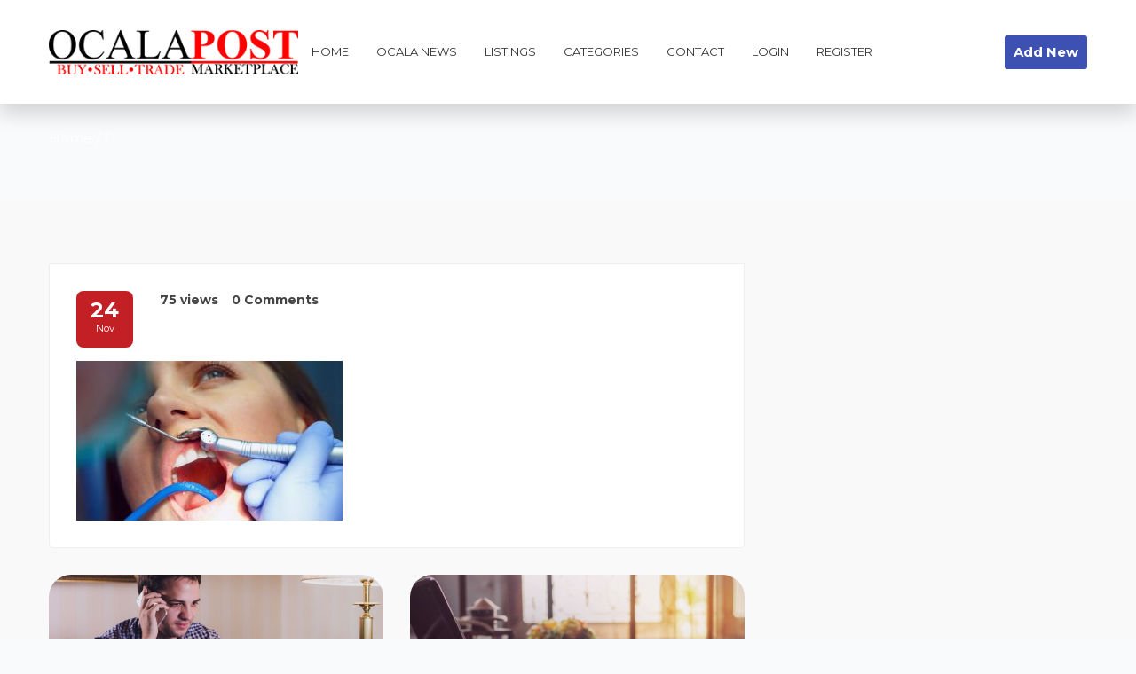

--- FILE ---
content_type: text/css
request_url: https://marketplace.ocalapost.com/wp-content/themes/classiadspro/styles/css/pacz-styles.css
body_size: 25680
content:
/* General Styles */
/* * RESET CSS */
html,
body,
div,
span,
applet,
object,
iframe,
p,
blockquote,
pre,
a,
abbr,
acronym,
address,
big,
cite,
code,
del,
dfn,
em,
img,
ins,
kbd,
q,
s,
samp,
small,
strike,
strong,
sub,
sup,
tt,
var,
b,
u,
i,
center,
dl,
dt,
dd,
ol,
ul,
li,
fieldset,
form,
label,
legend,
table,
caption,
tbody,
tfoot,
thead,
tr,
th,
td,
article,
aside,
canvas,
details,
embed,
figure,
figcaption,
footer,
header,
hgroup,
menu,
nav,
output,
ruby,
section,
summary,
time,
mark,
audio,
video {
  font-size: 100%;
  margin: 0;
  padding: 0;
  vertical-align: baseline;
  border: 0;
}
article,
aside,
details,
figcaption,
figure,
footer,
header,
hgroup,
menu,
nav,
section {
  display: block;
}
audio,
canvas,
video {
  display: inline;
  zoom: 1;
}
html {
  font-size: 100%;
  -webkit-font-smoothing: antialiased;
  -webkit-text-size-adjust: 100%;
  -ms-text-size-adjust: 100%;
}
body {
  position: relative;
  -webkit-text-size-adjust: 100%;
  -webkit-font-smoothing: antialiased;
  overflow-x:hidden;
}
#page {
	overflow-x:hidden;
}
a:hover,
a:active {
  outline: 0;
  -webkit-tap-highlight-color: rgba(0, 0, 0, 0);
}
sub,
sup {
  font-size: 75%;
  line-height: 0;
  position: relative;
  vertical-align: baseline;
}
sup {
  top: -0.5em;
}
sub {
  bottom: -0.25em;
}



#theme-page img,
#pacz-footer img,
.pacz-page-section img,
.pacz-inner-grid img,
.pacz-header-logo img,
.pacz-side-dashboard img {
  max-width: 100%;
  height: auto;
  vertical-align: middle;
  border: 0;
}


.pacz-gmaps img {
  max-width: none !important;
}

button,
input,
select,
textarea {
  font-size: 100%;
  margin: 0;
  vertical-align: middle;
}
button,
input {
  line-height: normal;
  overflow: visible;
}
button::-moz-focus-inner,
input::-moz-focus-inner {
  padding: 0;
  border: 0;
}
button,
input[type='button'],
input[type='reset'],
input[type='submit'] {
  cursor: pointer;
  -webkit-appearance: button;
}
input[type='search'] {
  -webkit-box-sizing: content-box;
  -moz-box-sizing: content-box;
  box-sizing: content-box;
  -webkit-appearance: textfield;
}
input[type='search']::-webkit-search-decoration,
input[type='search']::-webkit-search-cancel-button {
  -webkit-appearance: none;
}
textarea {
  overflow: auto;
  vertical-align: top;
}
a {
  color: #777;
}
p {
  font-size: 13px;
  line-height: 1.66em;
  margin-bottom: 30px;
}
ol,
ul {
  list-style: none;
}
blockquote,
q {
  quotes: none;
}
blockquote:before,
blockquote:after,
q:before,
q:after {
  content: none;
}
table {
  border-spacing: 0;
  border-collapse: collapse;
}
strong,
th,
thead td {
  font-weight: 600;
}
cite,
em,
dfn {
  font-style: italic;
}
code,
pre {
  font-size: 12px;
  line-height: 20px;
  display: block;
  overflow: auto;
  margin: 10px 0 20px 0;
  padding: 20px 10px;
  white-space: pre-wrap;
  white-space: -moz-pre-wrap !important;
  white-space: -pre-wrap;
  white-space: -o-pre-wrap;
  border: 2px solid #e8e8e8;
  background: #fff;
  background: url('../../images/pre_code.gif') repeat scroll 0 0 #f2f3f5;
}
del {
  text-decoration: line-through;
}
small,
sup,
sub {
  font-size: 85%;
}
abbr,
acronym {
  letter-spacing: .1em;
  text-transform: uppercase;
}
a abbr,
a acronym {
  border: none;
}
abbr[title],
acronym[title],
dfn[title] {
  cursor: help;
  border-bottom: 1px dotted #ccc;
}
sup {
  vertical-align: super;
}
sub {
  vertical-align: sub;
}
p,
ul,
ol,
dl,
table,
fieldset,
blockquote,
pre,
code {
  margin-bottom: 20px;
}
a {
  text-decoration: none;
}
p,
a {
  -ms-word-wrap: break-word;
  word-wrap: break-word;
}
a:link,
a:visited,
a:hover,
a:active,
a:focus {
  text-decoration: none;
  outline: 0 none;
}
.floatleft,
.alignleft {
  float: left;
  text-align: left;
}
.floatright,
.alignright {
  float: right;
  text-align: right;
}
.aligncenter {
  margin-right: auto;
  margin-left: auto;
  text-align: center;
}
.clearboth {
  display: block;
  visibility: hidden;
  clear: both;
  overflow: hidden;
  width: 0;
  height: 0;
}
.clearboth:after {
  font-size: 0;
  line-height: 0;
  display: block;
  visibility: hidden;
  clear: both;
  width: 0;
  height: 0;
  content: ' ';
}
* html .clearboth {
  height: 1%;
}
ul {
  margin-bottom: 1em;
  margin-left: 1.5em;
  list-style-type: disc;
}
ul li {
  margin-left: .85em;
}
ul ul {
  list-style-type: square;
}
ul ul ul {
  list-style-type: circle;
}
ol {
  margin-bottom: 1em;
  margin-left: 2.35em;
  list-style-position: outside;
  list-style-type: decimal;
}
dt {
  font-size: 110%;
  font-weight: 600;
  margin-bottom: .2em;
}
dd {
  margin: 0;
  padding: 0 0 1em 15px;
}
ol ol,
ul ol {
  margin-left: 2.5em;
}
ul ol,
ol ul,
ol ol,
ul ul {
  margin-bottom: 0;
}
fieldset {
  padding: 1em;
  border: 2px solid #ddd;
}
legend {
  font-size: 1.2em;
  font-weight: 600;
  padding: 0 .8em;
}
textarea,
input[type=text],
input[type=password],
input[type=email],
select {
  font-size: inherit;
  border: none;
  outline: none;
}
input,
select {
  cursor: pointer;
}
input[type=text],
input[type=password],
input[type=email] {
  cursor: text;
}
textarea {
  overflow: auto;
}
textarea,
input[type=text],
input[type=tel],
input[type=email],
input[type=password] {
  font-size: 13px;
  border: 1px solid #eaeaea;
  outline: none;
  background-color: #fff;
  -webkit-appearance: none;
}
input[type=submit] {
  padding: 0 20px;
  border: 1px solid #eaeaea;
  min-height:46px;
  line-height:46px;
  background-color: #fff;
}
input[type=text]::-ms-clear {
  display: none;
}
#theme-page select {
  font-size: 12px;
  line-height: 14px;
  display: block;
  min-width: 240px;
  max-width: 100%;
  padding: 14px 14px 13px 14px;
  border: 1px solid #eaeaea;
  -webkit-border-radius: 0;
  border-radius: 0;
  background: url('../../images/selectbox-arrow.png') right center no-repeat;
  background-color: #fff;
  -webkit-appearance: none;
  -moz-appearance: none;
  -webkit-border-radius: 0 !important;
  -moz-border-radius: 0 !important;
  border-radius: 0 !important;
}
#theme-page select option {
  padding: 0 4px;
}
select[multiple=multiple] {
  background: none !important;
  padding: 0px !important;
}
/* HEADEING STYLES */
h1,
h2,
h3,
h4,
h5,
h6 {
  font-weight: normal;
  line-height: 1.2em;
  margin: 0 0 15px;
  -ms-word-wrap: break-word;
  word-wrap: break-word;
}
h1 {
  font-size: 46px;
  font-weight: 300;
  margin-bottom: 15px;
}
h2 {
  font-size: 38px;
  font-weight: bold;
  margin-bottom: 15px;
}
h3 {
  font-size: 30px;
  font-weight: bold;
  margin-bottom: 15px;
}
h4 {
  font-size: 24px;
  font-weight: 300;
  margin-bottom: 15px;
}
h5 {
	
	font-size:18px;
	letter-spacing:0;
}
h6 {
  font-size: 16px;
  font-weight: bold;
  margin-bottom: 15px;
}
.relative{position:relative;}
.absolute{position:absolute;}
.visuallyhidden {
  text-indent: 100%;
  white-space: nowrap;
  overflow: hidden;
}


/* *** Isotope Filtering *** */
.isotope-item {
  z-index: 2;
}
.isotope-hidden.isotope-item {
  z-index: 1;
}
/* *** Isotope CSS3 transitions *** */
.isotope,
.isotope .isotope-item {
  -webkit-transition-duration: .3s;
  -moz-transition-duration: .3s;
  -ms-transition-duration: .3s;
  -o-transition-duration: .3s;
  transition-duration: .3s;
}
.isotope {
  -webkit-transition-property: height, width;
  -moz-transition-property: height, width;
  -ms-transition-property: height, width;
  -o-transition-property: height, width;
  transition-property: height, width;
}
.isotope .isotope-item {
  -webkit-transition-property: -webkit-transform, opacity;
  -moz-transition-property: -moz-transform, opacity;
  -ms-transition-property: -ms-transform, opacity;
  -o-transition-property: -o-transform, opacity;
  transition-property: transform, opacity;
}
/* *** disabling Isotope CSS3 transitions *** */
.isotope.no-transition,
.isotope.no-transition .isotope-item,
.isotope .isotope-item.no-transition {
  -webkit-transition-duration: 0s;
  -moz-transition-duration: 0s;
  -ms-transition-duration: 0s;
  -o-transition-duration: 0s;
  transition-duration: 0s;
}


.pacz-video-container {
  position: relative;
  overflow: hidden;
  height: 0;
  padding-top: 30px;
  padding-bottom: 56.25%;
}
.pacz-video-container iframe,
.pacz-video-container object,
.pacz-video-container embed {
  position: absolute;
  top: 0;
  left: 0;
  width: 100%;
  height: 100%;
}
.pacz-video-wrapper {
  max-width: 100%;
}
.pacz-background-stretch {
  -webkit-background-size: cover;
  -moz-background-size: cover;
  -o-background-size: cover;
  background-size: cover;
}
.pacz-relative {
  position: relative;
}
.no-margin-top {
  padding-top: 10px !important;
}
/* Makes the site print friendly... */
@media print {
  * {
    background: none !important;
    color: black !important;
    box-shadow: none !important;
    text-shadow: none !important;
    /* Images, vectors and such */
    -webkit-filter: grayscale(100%);
    /* Chrome + Safari 6 */
    -moz-filter: grayscale(100%);
    /* Future proof */
    -ms-filter: grayscale(100%);
    /* Future proof */
    -o-filter: grayscale(100%);
    /* Future proof */
  }
  a {
    text-decoration: underline;
  }
  a[href]:after {
    content: " (" attr(href) ")";
  }
  a[href="#"],
  a[href="javascript:"] {
    content: "";
  }
  #pacz-header,
  #pacz-sidebar,
  #pacz-footer,
  .pacz-go-top {
    display: none !important;
  }
  
  .theme-page-wrapper {
    width: 100% !important;
  }
}
#header_placeholder{
	height:104px;
	display:none;
}
.goto-top-btn{transform:translateZ(0px);}
.goto-top-btn.position-style2{text-align:right;margin-bottom;10px;} 
.goto-top-btn.position-style2 .pacz-go-top {
    line-height:1;
	height:auto;
	display:inline-block;
	position:relative;
}
.goto-top-btn.position-style2 .pacz-go-top i {
    color:inherit;
	line-height:1;
}
.goto-top-btn .pacz-go-top{}

.footer-sell-btn{
	text-align: right;
    position: relative;
}



.theme-content-wrap{
	margin-left:-15px;
	margin-right:-15px
}
.theme-content-wrap .theme-content{
	padding-left:15px;
	padding-right:15px
}

/* preloader */

.pacz-loader {
  position: relative;
  display: inline-block;
  width: 40px;
  height: 40px;
  border: 2px solid #0cf;
  border-radius: 50%;
  border-top-color: transparent !important;
  -webkit-animation: spin 0.65s infinite linear;
  -moz-animation: spin 0.65s infinite linear;
  -o-animation: spin 0.65s infinite linear;
  animation: spin 0.65s infinite linear;
  position: absolute;
  left: 50%;
  top: 50%;
  margin: -20px 0 0 -20px;
}
.pacz-loader::before,
.pacz-loader::after {
  left: -2px;
  top: -2px;
  display: none;
  position: absolute;
  content: '';
  width: inherit;
  height: inherit;
  border: inherit;
  border-radius: inherit;
}
.loader::after {
  display: block;
  left: -2px;
  top: -2px;
  border: inherit;
  transform: rotate(65deg);
}


@-moz-keyframes spin {
  0% {
    -moz-transform: rotate(0deg);
  }
  100% {
    -moz-transform: rotate(359deg);
  }
}
@-webkit-keyframes spin {
  0% {
    -webkit-transform: rotate(0deg);
  }
  100% {
    -webkit-transform: rotate(359deg);
  }
}
@-o-keyframes spin {
  0% {
    -o-transform: rotate(0deg);
  }
  100% {
    -o-transform: rotate(359deg);
  }
}
@-ms-keyframes spin {
  0% {
    -ms-transform: rotate(0deg);
  }
  100% {
    -ms-transform: rotate(359deg);
  }
}
@keyframes spin {
  0% {
    transform: rotate(0deg);
  }
  100% {
    transform: rotate(359deg);
  }
}


input[type="text"],
textarea,
.vc_column_container > .vc_column-inner {
    
}
.pacz-grid div,
#pacz-header,
#pacz-header div,
.pacz-secondary-header,
.pacz-secondary-header div,
[class*='pacz-col-'],
*:after,
*:before,
.text-input,
.theme-page-wrapper,
.blog-masonry-inner,
#pacz-page-introduce,
.pacz-header-toolbar,
.pacz-news-item,
.pacz-employee-item,
#pacz-notification-bar,
.blog-grid-entry,
.blog-masonry-entry,
.pacz-fullwidth-boxed,
.pacz-image-caption,
.pacz-gallery-shortcode .gallery-inner,
.shop_table_form,
.cart-collaterals,
.pacz-checkout-payement,
.pacz-side-dashboard,
#pacz-sidebar,
.page-section-content {
  -webkit-box-sizing: border-box;
  -moz-box-sizing: border-box;
  box-sizing: border-box;
}
.pacz-blog-single{}
.pacz-blog-single .theme-inner-wrapper{
	margin-left:-15px;
	margin-right:-15px;
}
.pacz-blog-single .theme-inner-wrapper .theme-content{
	padding-left:15px !important;
	padding-right:15px !important;
	margin-top:70px;
	margin-bottom:70px;
}
.pacz-blog-single .theme-inner-wrapper #pacz-sidebar{
	padding-left:15px !important;
	padding-right:15px !important;
	margin-top:70px;
}
.pacz-blog-single .theme-inner-wrapper .theme-content .inner-content{
	
}


[class*='pacz-col-'] {
  float: left;
  padding-right: 15px;
  padding-left:15px;
  min-height: 1px;
}
[class*='pacz-col-']:last-of-type {
  padding-right: 0px;
}
.ex-padding-left{padding-left:30px;}
.ex-padding-right{padding-right:30px;}


.pacz-grid {
  width: 100%;
  
  margin: 0 auto;
}
.pacz-inner-grid {
  width: 100%;
  margin: 0 auto;
  position: relative;
}
.pacz-inner-grid:after {
  content: "";
  display: table;
  clear: both;
}
.pacz-grid:after {
  content: "";
  display: table;
  clear: both;
}
.pacz-grid-pad {
  padding: 20px 0 0px 20px;
}
.pacz-grid-pad > [class*='pacz-col-']:last-of-type {
  padding-right: 20px;
}
.pacz-push-right {
  float: right;
}
/* Content Columns */
.pacz-col-1-1 {
  width: 100%;
}
.pacz-col-2-3,
.pacz-col-8-12 {
  width: 66.66%;
}
.pacz-col-1-2,
.pacz-col-6-12 {
  width: 50%;
}
.pacz-col-1-3,
.pacz-col-4-12 {
  width: 33.33%;
}
.pacz-col-1-4,
.pacz-col-3-12 {
  width: 25%;
}
.pacz-col-1-5 {
  width: 20%;
}
.pacz-col-1-6,
.pacz-col-2-12 {
  width: 16.667%;
}
.pacz-col-1-7 {
  width: 14.28%;
}
.pacz-col-1-8 {
  width: 12.5%;
}
.pacz-col-1-9 {
  width: 11.1%;
}
.pacz-col-1-10 {
  width: 10%;
}
.pacz-col-1-11 {
  width: 9.09%;
}
.pacz-col-1-12 {
  width: 8.33%;
}
/* Layout Columns */
.pacz-col-11-12 {
  width: 91.66%;
}
.pacz-col-10-12 {
  width: 83.333%;
}
.pacz-col-9-12 {
  width: 75%;
}
.pacz-col-5-12 {
  width: 41.66%;
}
.pacz-col-7-12 {
  width: 58.33%;
}
@media handheld, only screen and (max-width: 1140px) {
  .pacz-grid {
    width: 100%;
  }
  .pacz-padding-wrapper {
    padding: 0 15px;
  }
  
}
@media handheld, only screen and (max-width: 1199px) {
  .pacz-page-section .page-section-content {
    padding: 0 15px;
}
.theme-page-wrapper {
   padding-left: 15px;
   padding-right: 15px;
}
#pacz-footer .footer-wrapper { padding: 0 15px;}
}

@media handheld, only screen and (min-width: 768px) and (max-width: 980px) {
.pacz-padding-wrapper{margin-left:0 !important;margin-right:important;}
.pacz-padding-wrapper .pacz-col-1-4, .pacz-padding-wrapper .pacz-col-3-12 {
    width: 50%;
}

}

@media handheld, only screen and (max-width: 760px) {
  .pacz-grid {
    width: 100%;
    min-width: 0;
  }
  [class*='pacz-col-'] {
    width: auto;
    float: none;
    margin-left: 0px;
    margin-right: 0px;
    margin-top: 10px;
    margin-bottom: 10px;
    padding-left: 10px;
    padding-right: 10px;
  }
}
.wpb_row {
  -webkit-box-sizing: border-box;
  -moz-box-sizing: border-box;
  box-sizing: border-box;
}

.attched-true.vc_row {
  margin-left: 0 !important;
  margin-right: 0 !important;
}
.add-padding-0 > [class*="vc_col"] {
  padding: 0%;
}
.add-padding-1 > [class*="vc_col"] {
  padding: 1%;
}
.add-padding-2 > [class*="vc_col"] {
  padding: 2%;
}
.add-padding-3 > [class*="vc_col"] {
  padding: 3%;
}
.add-padding-4 > [class*="vc_col"] {
  padding: 4%;
}
.add-padding-5 > [class*="vc_col"] {
  padding: 5%;
}
@media handheld, only screen and (max-width: 767px) {
  .vc_row-fluid [class*="vc_span"] {
    width: auto;
    float: none;
    margin-left: 0 !important;
  }
  .wpb_row.attched-true > [class*="vc_span"] {
    width: auto;
  }
  .goto-top-btn.position-style2 .pacz-go-top {
	display:block;
}
}
.widget .pacz-searchform .search-button,
.pacz-lightbox,
.pacz-pagination .pacz-pagination-next a,
.pacz-pagination .pacz-pagination-previous a,
.pacz-clients-shortcode .client-logo,
.pacz-pricing-cols .pacz-pricing-button a,
.widget_social_networks a,
.widget-sub-navigation ul li a,
.pacz-social-network a,
.single-post-tags a,
a.jp-play,
a.jp-pause,
.pacz-employeee-networks,
.image-overlay,
.process-detail,
.pacz-font-icons a i,
.entry-meta a,
.single-share-trigger,
.blog-title a,
.blog-meta a,
.comment-reply a,
.thread-reply-toggle,
.swiper-arrows,
.slideshow-swiper-arrows,
.swiper-pagination,
.team-member-name,
.team-member-position,
.pacz-gallery.grid-style .the-title,
.pacz-loadmore-button,
.pacz-love-holder i,
.blog-comments i,
.comment-count i,
.next-prev-top a,
.blog-similar-posts a,
.author-social li a,
.pacz-isotop-filter a,
.ajax-controls a,
.pacz-image-caption,
.pacz-image-hover i,
.pacz-employeee-networks li a,
.text-input,
.pacz-textarea,
.pacz-contact-form-wrapper .pacz-form-row i,
.pacz-flickr-feeds a:after,
.hover-plus-icon,
.post-type-icon,
.single-social-share a,
.pacz-next-prev a,
.post-hover-icon,
.similar-post-type,
.gallery-meta,
.gallery-meta i,
.pacz-searchform .pacz-icon-search,
.widget_tag_cloud li a,
.widget_categories li a,
.hover-plus-icon-small,
.comment-textarea textarea,
.comment-form-row i,
#pacz-breadcrumbs a,
.header-searchform-input .ui-autocomplete li,
.header-searchform-input .ui-autocomplete .search-title,
.header-searchform-input .ui-autocomplete .search-date,
.add_to_cart_button,
.product-hover-items,
.woocommerce-page .quantity .plus,
.woocommerce-page .quantity .minus,
.woocommerce-page table.cart .remove,
.button-icon-holder,
.woocommerce-pagination a,
.widget_tag_cloud a:hover,
.widget_categories a:hover,
.mini-cart-button,
.mini-cart-button i,
.product-category h4,
.product-category h4 span,
.header-searchform-input li i,
.header-searchform-input li img,
.pacz-login-form input,
.pacz-footer-social a,
.pacz-sharp-nav,
.pacz-sharp-nav i,
.res-nav-close,
.widget_product_tag_cloud a,
.product-single-lightbox,
.gform_wrapper .button,
.pacz-login-form .form-row i,
.pacz-box-text i,
.gallery-thumb-lightbox,
.fancybox-nav span,
.fancybox-close,
.blog-scroller-arrows,
.blog-modern-entry .blog-modern-button,
.blog-modern-entry .blog-title,
.blog-teaser-side-item .blog-title,
.mini-cart-remove,
.pacz-subfooter-logos a {
  transition: all 0.2s ease-in-out;
  -webkit-transition: all 0.2s ease-in-out;
  -moz-transition: all 0.2s ease-in-out;
  -ms-transition: all 0.2s ease-in-out;
  -o-transition: all 0.2s ease-in-out;
  -webkit-perspective: 1000;
}
.hover-overlay {
  transition: all 0.35s ease-in-out;
  -webkit-transition: all 0.35s ease-in-out;
  -moz-transition: all 0.35s ease-in-out;
  -ms-transition: all 0.35s ease-in-out;
  -o-transition: all 0.35s ease-in-out;
  -webkit-perspective: 1000;
}
/* Viewport Animations */
.pacz-animate-element {
  opacity: 0;
  -webkit-perspective: 1000;
}
.no-transform .pacz-animate-element {
  opacity: 1;
}
.pacz-animate-element.pacz-in-viewport.fade-in {
  -webkit-animation: pacz_fade 0.7s 1 cubic-bezier(0.445, 0.05, 0.55, 0.95);
  -moz-animation: pacz_fade 0.7s 1 cubic-bezier(0.445, 0.05, 0.55, 0.95);
  -o-animation: pacz_fade 0.7s 1 cubic-bezier(0.445, 0.05, 0.55, 0.95);
  animation: pacz_fade 0.7s 1 cubic-bezier(0.445, 0.05, 0.55, 0.95);
  opacity: 1;
}
.pacz-animate-element.pacz-in-viewport.forthy-five-rotate {
  -webkit-animation: pacz_rotate 0.7s 1 cubic-bezier(0.445, 0.05, 0.55, 0.95);
  -moz-animation: pacz_rotate 0.7s 1 cubic-bezier(0.445, 0.05, 0.55, 0.95);
  -o-animation: pacz_rotate 0.7s 1 cubic-bezier(0.445, 0.05, 0.55, 0.95);
  animation: pacz_rotate 0.7s 1 cubic-bezier(0.445, 0.05, 0.55, 0.95);
  opacity: 1;
}
.pacz-animate-element.pacz-in-viewport.scale-up {
  -webkit-animation: pacz_scale_up 0.5s ease;
  -moz-animation: pacz_scale_up 0.5s ease;
  -o-animation: pacz_scale_up 0.5s ease;
  animation: pacz_scale_up 0.5s ease;
  opacity: 1;
}
.pacz-animate-element.pacz-in-viewport.scale-down {
  -webkit-animation: pacz_scale_down 0.5s 1 ease;
  -moz-animation: pacz_scale_down 0.5s 1 ease;
  -o-animation: pacz_scale_down 0.5s 1 ease;
  animation: pacz_scale_down 0.5s 1 ease;
  opacity: 1;
}
.pacz-animate-element.pacz-in-viewport.scale-half-up {
  -webkit-transform: scale(0.9);
  -moz-transform: scale(0.9);
  transform: scale(0.9);
  -webkit-animation: pacz_half_scale 0.4s ease forwards;
  -moz-animation: pacz_half_scale 0.4s ease forwards;
  animation: pacz_half_scale 0.4s ease forwards;
}
.pacz-animate-element.pacz-in-viewport.right-to-left {
  -webkit-animation: pacz_right_to_left 0.6s 1 cubic-bezier(0.77, 0, 0.175, 1);
  -moz-animation: pacz_right_to_left 0.6s 1 cubic-bezier(0.77, 0, 0.175, 1);
  -o-animation: pacz_right_to_left 0.6s 1 cubic-bezier(0.77, 0, 0.175, 1);
  animation: pacz_right_to_left 0.6s 1 cubic-bezier(0.77, 0, 0.175, 1);
  opacity: 1;
}
.pacz-animate-element.pacz-in-viewport.left-to-right {
  -webkit-animation: pacz_left_to_right 0.6s 1 cubic-bezier(0.77, 0, 0.175, 1);
  -moz-animation: pacz_left_to_right 0.6s 1 cubic-bezier(0.77, 0, 0.175, 1);
  -o-animation: pacz_left_to_right 0.6s 1 cubic-bezier(0.77, 0, 0.175, 1);
  animation: pacz_left_to_right 0.6s 1 cubic-bezier(0.77, 0, 0.175, 1);
  opacity: 1;
}
.pacz-animate-element.pacz-in-viewport.top-to-bottom {
  -webkit-animation: pacz_top_to_bottom 0.6s 1 cubic-bezier(0.77, 0, 0.175, 1);
  -moz-animation: pacz_top_to_bottom 0.6s 1 cubic-bezier(0.77, 0, 0.175, 1);
  -o-animation: pacz_top_to_bottom 0.6s 1 cubic-bezier(0.77, 0, 0.175, 1);
  animation: pacz_top_to_bottom 0.6s 1 cubic-bezier(0.77, 0, 0.175, 1);
  opacity: 1;
}
.pacz-animate-element.pacz-in-viewport.bottom-to-top {
  -webkit-animation: pacz_bottom_to_top 0.6s 1 cubic-bezier(0.77, 0, 0.175, 1);
  -moz-animation: pacz_bottom_to_top 0.6s 1 cubic-bezier(0.77, 0, 0.175, 1);
  -o-animation: pacz_bottom_to_top 0.6s 1 cubic-bezier(0.77, 0, 0.175, 1);
  animation: pacz_bottom_to_top 0.6s 1 cubic-bezier(0.77, 0, 0.175, 1);
  opacity: 1;
}
.pacz-animate-element.pacz-in-viewport.flip-x {
  -webkit-animation: pacz_flip_x 0.6s 1 cubic-bezier(0.77, 0, 0.175, 1);
  -moz-animation: pacz_flip_x 0.6s 1 cubic-bezier(0.77, 0, 0.175, 1);
  -o-animation: pacz_flip_x 0.6s 1 cubic-bezier(0.77, 0, 0.175, 1);
  animation: pacz_flip_x 0.6s 1 cubic-bezier(0.77, 0, 0.175, 1);
  opacity: 1;
}
.pacz-animate-element.pacz-in-viewport.flip-y {
  -webkit-animation: pacz_flip_y 0.6s 1 cubic-bezier(0.77, 0, 0.175, 1);
  -moz-animation: pacz_flip_y 0.6s 1 cubic-bezier(0.77, 0, 0.175, 1);
  -o-animation: pacz_flip_y 0.6s 1 cubic-bezier(0.77, 0, 0.175, 1);
  animation: pacz_flip_y 0.6s 1 cubic-bezier(0.77, 0, 0.175, 1);
  opacity: 1;
}
.pacz-float-vertical {
  -webkit-animation: pacz_float 2s infinite linear;
  -moz-animation: pacz_float 2s infinite linear;
  -ms-animation: pacz_float 2s infinite linear;
  -o-animation: pacz_float 2s infinite linear;
  position: relative;
}
.pacz-float-horizontal {
  -webkit-animation: pacz_floatx 2s infinite linear;
  -moz-animation: pacz_floatx 2s infinite linear;
  -ms-animation: pacz_floatx 2s infinite linear;
  -o-animation: pacz_floatx 2s infinite linear;
  position: relative;
}
.pacz-pulse {
  -webkit-animation: pacz_pulse 2s infinite linear;
  -moz-animation: pacz_pulse 2s infinite linear;
  -ms-animation: pacz_pulse 2s infinite linear;
  -o-animation: pacz_pulse 2s infinite linear;
}
.pacz-tossing {
  -webkit-animation: pacz_tossing 2s infinite linear;
  -moz-animation: pacz_tossing 2s infinite linear;
  -ms-animation: pacz_tossing 2s infinite linear;
  -o-animation: pacz_tossing 2s infinite linear;
}
.pacz-spin {
  -moz-animation: spin 4s infinite linear;
  -o-animation: spin 4s infinite linear;
  -webkit-animation: spin 4s infinite linear;
  animation: spin 4s infinite linear;
}
.pacz-flip-horizontal {
  -webkit-animation: pacz_flip_horizontal 3s infinite linear;
  animation: pacz_flip_horizontal 3s infinite linear;
  display: inline-block;
}
.dynamic-btn{transition:all 0.3s ease;}
.dynamic-btn i{padding-left:10px;}
.dynamic-btn:hover{transition:all 0.3s ease;}
@keyframes pacz_flip_horizontal {
  0% {
    transform: perspective(800px) rotateY(0deg);
  }
  100% {
    transform: perspective(800px) rotateY(360deg);
  }
}
@-webkit-keyframes pacz_flip_horizontal {
  0% {
    -webkit-transform: perspective(800px) rotateY(0deg);
  }
  100% {
    -webkit-transform: perspective(800px) rotateY(360deg);
  }
}
/* Floating */
@-webkit-keyframes pacz_float {
  0% {
    top: 0px;
  }
  50% {
    top: 15px;
  }
  100% {
    top: 0px;
  }
}
@-moz-keyframes pacz_float {
  0% {
    top: 0px;
  }
  50% {
    top: 15px;
  }
  100% {
    top: 0px;
  }
}
@-o-keyframes pacz_float {
  0% {
    top: 0px;
  }
  50% {
    top: 15px;
  }
  100% {
    top: 0px;
  }
}
@keyframes pacz_float {
  0% {
    top: 0px;
  }
  50% {
    top: 15px;
  }
  100% {
    top: 0px;
  }
}
@-webkit-keyframes pacz_floatx {
  0% {
    left: 0px;
  }
  50% {
    left: 15px;
  }
  100% {
    left: 0px;
  }
}
@-moz-keyframes pacz_floatx {
  0% {
    left: 0px;
  }
  50% {
    left: 15px;
  }
  100% {
    left: 0px;
  }
}
@-o-keyframes pacz_floatx {
  0% {
    left: 0px;
  }
  50% {
    left: 15px;
  }
  100% {
    left: 0px;
  }
}
@keyframes pacz_floatx {
  0% {
    left: 0px;
  }
  50% {
    left: 15px;
  }
  100% {
    left: 0px;
  }
}
@-webkit-keyframes pacz_tossing {
  0% {
    -webkit-transform: rotate(-6deg);
  }
  50% {
    -webkit-transform: rotate(6deg);
  }
  100% {
    -webkit-transform: rotate(-6deg);
  }
}
@-moz-keyframes pacz_tossing {
  0% {
    -moz-transform: rotate(-6deg);
  }
  50% {
    -moz-transform: rotate(6deg);
  }
  100% {
    -moz-transform: rotate(-6deg);
  }
}
@-o-keyframes pacz_tossing {
  0% {
    -o-transform: rotate(-6deg);
  }
  50% {
    -o-transform: rotate(6deg);
  }
  100% {
    -o-transform: rotate(-6deg);
  }
}
@keyframes pacz_tossing {
  0% {
    transform: rotate(-6deg);
  }
  50% {
    transform: rotate(6deg);
  }
  100% {
    transform: rotate(-6deg);
  }
}
@-webkit-keyframes pacz_pulse {
  0% {
    -webkit-transform: scale(0.9);
    opacity: 0.7;
  }
  50% {
    -webkit-transform: scale(1);
    opacity: 1;
  }
  100% {
    -webkit-transform: scale(0.9);
    opacity: 0.7;
  }
}
@-moz-keyframes pacz_pulse {
  0% {
    -moz-transform: scale(0.9);
    opacity: 0.7;
  }
  50% {
    -moz-transform: scale(1);
    opacity: 1;
  }
  100% {
    -moz-transform: scale(0.9);
    opacity: 0.7;
  }
}
@-o-keyframes pacz_pulse {
  0% {
    -o-transform: scale(0.9);
    opacity: 0.7;
  }
  50% {
    -o-transform: scale(1);
    opacity: 1;
  }
  100% {
    -o-transform: scale(0.9);
    opacity: 0.7;
  }
}
@keyframes pacz_pulse {
  0% {
    transform: scale(0.9);
    opacity: 0.7;
  }
  50% {
    transform: scale(1);
    opacity: 1;
  }
  100% {
    transform: scale(0.9);
    opacity: 0.7;
  }
}
/* Fade In animation */
@-webkit-keyframes pacz_fade {
  0% {
    opacity: 0.1;
  }
  100% {
    opacity: 1;
  }
}
@-moz-keyframes pacz_fade {
  0% {
    opacity: 0.1;
  }
  100% {
    opacity: 1;
  }
}
@-o-keyframes pacz_fade {
  0% {
    opacity: 0.1;
  }
  100% {
    opacity: 1;
  }
}
@keyframes pacz_fade {
  0% {
    opacity: 0.1;
  }
  100% {
    opacity: 1;
  }
}
/* Rotate animation */
@-webkit-keyframes pacz_rotate {
  0% {
    opacity: 0.1;
    -webkit-transform: rotate(-10deg);
    -moz-transform: rotate(-10deg);
    -ms-transform: rotate(-10deg);
    -o-transform: rotate(-10deg);
  }
  100% {
    opacity: 1;
    -webkit-transform: rotate(0deg);
    -moz-transform: rotate(0deg);
    -ms-transform: rotate(0deg);
    -o-transform: rotate(0deg);
  }
}
@-moz-keyframes pacz_rotate {
  0% {
    opacity: 0.1;
    -webkit-transform: rotate(-10deg);
    -moz-transform: rotate(-10deg);
    -ms-transform: rotate(-10deg);
    -o-transform: rotate(-10deg);
  }
  100% {
    opacity: 1;
    -webkit-transform: rotate(0deg);
    -moz-transform: rotate(0deg);
    -ms-transform: rotate(0deg);
    -o-transform: rotate(0deg);
  }
}
@-o-keyframes pacz_rotate {
  0% {
    opacity: 0.1;
    -webkit-transform: rotate(-10deg);
    -moz-transform: rotate(-10deg);
    -ms-transform: rotate(-10deg);
    -o-transform: rotate(-10deg);
  }
  100% {
    opacity: 1;
    -webkit-transform: rotate(0deg);
    -moz-transform: rotate(0deg);
    -ms-transform: rotate(0deg);
    -o-transform: rotate(0deg);
  }
}
@keyframes pacz_rotate {
  0% {
    opacity: 0.1;
    -webkit-transform: rotate(-10deg);
    -moz-transform: rotate(-10deg);
    -ms-transform: rotate(-10deg);
    -o-transform: rotate(-10deg);
  }
  100% {
    opacity: 1;
    -webkit-transform: rotate(0deg);
    -moz-transform: rotate(0deg);
    -ms-transform: rotate(0deg);
    -o-transform: rotate(0deg);
  }
}
/* Scale Up animation */
@-webkit-keyframes pacz_scale_up {
  0% {
    -webkit-transform: scale(0.3);
    opacity: 0.1;
  }
  100% {
    -webkit-transform: scale(1);
    opacity: 1;
  }
}
@-moz-keyframes pacz_scale_up {
  0% {
    -moz-transform: scale(0.3);
    opacity: 0.1;
  }
  100% {
    -moz-transform: scale(1);
    opacity: 1;
  }
}
@-o-keyframes pacz_scale_up {
  0% {
    -o-transform: scale(0.3);
    opacity: 0.1;
  }
  100% {
    -o-transform: scale(1);
    opacity: 1;
  }
}
@keyframes pacz_scale_up {
  0% {
    transform: scale(0.3);
    opacity: 0.1;
  }
  100% {
    transform: scale(1);
    opacity: 1;
  }
}
/* Scale Up animation */
@-webkit-keyframes pacz_scale_down {
  0% {
    -webkit-transform: scale(1.3);
    opacity: 0.1;
  }
  100% {
    -webkit-transform: scale(1);
    opacity: 1;
  }
}
@-moz-keyframes pacz_scale_down {
  0% {
    -moz-transform: scale(1.3);
    opacity: 0.1;
  }
  100% {
    -moz-transform: scale(1);
    opacity: 1;
  }
}
@-o-keyframes pacz_scale_down {
  0% {
    -o-transform: scale(1.3);
    opacity: 0.1;
  }
  100% {
    -o-transform: scale(1);
    opacity: 1;
  }
}
@keyframes pacz_scale_down {
  0% {
    transform: scale(1.3);
    opacity: 0.1;
  }
  100% {
    transform: scale(1);
    opacity: 1;
  }
}
/* Scale Up animation */
@-webkit-keyframes pacz_half_scale {
  to {
    -webkit-transform: scale(1);
    opacity: 1;
  }
}
@-moz-keyframes pacz_half_scale {
  to {
    -webkit-transform: scale(1);
    opacity: 1;
  }
}
@-o-keyframes pacz_half_scale {
  to {
    -webkit-transform: scale(1);
    opacity: 1;
  }
}
@keyframes pacz_half_scale {
  to {
    -webkit-transform: scale(1);
    opacity: 1;
  }
}
/* Left to Right animation */
@-webkit-keyframes pacz_left_to_right {
  0% {
    -webkit-transform: translate(-15%, 0);
    opacity: 0;
  }
  100% {
    -webkit-transform: translate(0, 0);
    opacity: 1;
  }
}
@-moz-keyframes pacz_left_to_right {
  0% {
    -moz-transform: translate(-15%, 0);
    opacity: 0;
  }
  100% {
    -moz-transform: translate(0, 0);
    opacity: 1;
  }
}
@-o-keyframes pacz_left_to_right {
  0% {
    -o-transform: translate(-15%, 0);
    opacity: 0;
  }
  100% {
    -o-transform: translate(0, 0);
    opacity: 1;
  }
}
@keyframes pacz_left_to_right {
  0% {
    transform: translate(-15%, 0);
    opacity: 0;
  }
  100% {
    transform: translate(0, 0);
    opacity: 1;
  }
}
/* Right To Left animation */
@-webkit-keyframes pacz_right_to_left {
  0% {
    -webkit-transform: translate(15%, 0);
    opacity: 0;
  }
  100% {
    -webkit-transform: translate(0, 0);
    opacity: 1;
  }
}
@-moz-keyframes pacz_right_to_left {
  0% {
    -moz-transform: translate(15%, 0);
    opacity: 0;
  }
  100% {
    -moz-transform: translate(0, 0);
    opacity: 1;
  }
}
@-o-keyframes pacz_right_to_left {
  0% {
    -o-transform: translate(15%, 0);
    opacity: 0;
  }
  100% {
    -o-transform: translate(0, 0);
    opacity: 1;
  }
}
@keyframes pacz_right_to_left {
  0% {
    transform: translate(15%, 0);
    opacity: 0;
  }
  100% {
    transform: translate(0, 0);
    opacity: 1;
  }
}
/* Bottom to Top animation */
@-webkit-keyframes pacz_bottom_to_top {
  0% {
    -webkit-transform: translate(0, 60%);
    opacity: 0;
  }
  100% {
    -webkit-transform: translate(0, 0);
    opacity: 1;
  }
}
@-moz-keyframes pacz_bottom_to_top {
  0% {
    -moz-transform: translate(0, 60%);
    opacity: 0;
  }
  100% {
    -moz-transform: translate(0, 0);
    opacity: 1;
  }
}
@-o-keyframes pacz_bottom_to_top {
  0% {
    -o-transform: translate(0, 60%);
    opacity: 0;
  }
  100% {
    -o-transform: translate(0, 0);
    opacity: 1;
  }
}
@keyframes pacz_bottom_to_top {
  0% {
    transform: translate(0, 60%);
    opacity: 0;
  }
  100% {
    transform: translate(0, 0);
    opacity: 1;
  }
}
/* Top to Bottom animation */
@-webkit-keyframes pacz_top_to_bottom {
  0% {
    -webkit-transform: translate(0, -20%);
    opacity: 0;
  }
  100% {
    -webkit-transform: translate(0, 0);
    opacity: 1;
  }
}
@-moz-keyframes pacz_top_to_bottom {
  0% {
    -moz-transform: translate(0, -20%);
    opacity: 0;
  }
  100% {
    -moz-transform: translate(0, 0);
    opacity: 1;
  }
}
@-o-keyframes pacz_top_to_bottom {
  0% {
    -o-transform: translate(0, -20%);
    opacity: 0;
  }
  100% {
    -o-transform: translate(0, 0);
    opacity: 1;
  }
}
@keyframes pacz_top_to_bottom {
  0% {
    transform: translate(0, -20%);
    opacity: 0;
  }
  100% {
    transform: translate(0, 0);
    opacity: 1;
  }
}
/* Flip Horizontally */
@-webkit-keyframes pacz_flip_x {
  0% {
    -webkit-transform: perspective(400px) rotateX(45deg);
    opacity: 0;
  }
  100% {
    -webkit-transform: perspective(400px) rotateX(0deg);
    opacity: 1;
  }
}
@-moz-keyframes pacz_flip_x {
  0% {
    -moz-transform: perspective(400px) rotateX(45deg);
    opacity: 0;
  }
  100% {
    -moz-transform: perspective(400px) rotateX(0deg);
    opacity: 1;
  }
}
@-o-keyframes pacz_flip_x {
  0% {
    -o-transform: perspective(400px) rotateX(45deg);
    opacity: 0;
  }
  100% {
    -o-transform: perspective(400px) rotateX(0deg);
    opacity: 1;
  }
}
@keyframes pacz_flip_x {
  0% {
    transform: perspective(400px) rotateX(45deg);
    opacity: 0;
  }
  100% {
    transform: perspective(400px) rotateX(0deg);
    opacity: 1;
  }
}
/* Flip Vertically */
@-webkit-keyframes pacz_flip_y {
  0% {
    -webkit-transform: perspective(400px) rotateY(45deg);
    opacity: 0;
  }
  100% {
    -webkit-transform: perspective(400px) rotateY(0deg);
    opacity: 1;
  }
}
@-moz-keyframes pacz_flip_y {
  0% {
    -moz-transform: perspective(400px) rotateY(45deg);
    opacity: 0;
  }
  100% {
    -moz-transform: perspective(400px) rotateY(0deg);
    opacity: 1;
  }
}
@-o-keyframes pacz_flip_y {
  0% {
    -o-transform: perspective(400px) rotateY(45deg);
    opacity: 0;
  }
  100% {
    -o-transform: perspective(400px) rotateY(0deg);
    opacity: 1;
  }
}
@keyframes pacz_flip_y {
  0% {
    transform: perspective(400px) rotateY(45deg);
    opacity: 0;
  }
  100% {
    transform: perspective(400px) rotateY(0deg);
    opacity: 1;
  }
}
/* Woocommerce add to card animation */
@-webkit-keyframes added_to_card_anim {
  0% {
    opacity: 1;
    transform: scale(1);
    -webkit-transform: scale(1);
    -moz-transform: scale(1);
    -ms-transform: scale(1);
    -o-transform: scale(1);
  }
  100% {
    opacity: 0;
    transform: scale(2);
    -webkit-transform: scale(2);
    -moz-transform: scale(2);
    -ms-transform: scale(2);
    -o-transform: scale(2);
  }
}
@-moz-keyframes added_to_card_anim {
  0% {
    opacity: 1;
    transform: scale(1);
    -webkit-transform: scale(1);
    -moz-transform: scale(1);
    -ms-transform: scale(1);
    -o-transform: scale(1);
  }
  100% {
    opacity: 0;
    transform: scale(2);
    -webkit-transform: scale(2);
    -moz-transform: scale(2);
    -ms-transform: scale(2);
    -o-transform: scale(2);
  }
}
@-o-keyframes added_to_card_anim {
  0% {
    opacity: 1;
    transform: scale(1);
    -webkit-transform: scale(1);
    -moz-transform: scale(1);
    -ms-transform: scale(1);
    -o-transform: scale(1);
  }
  100% {
    opacity: 0;
    transform: scale(2);
    -webkit-transform: scale(2);
    -moz-transform: scale(2);
    -ms-transform: scale(2);
    -o-transform: scale(2);
  }
}
@keyframes added_to_card_anim {
  0% {
    opacity: 1;
    transform: scale(1);
    -webkit-transform: scale(1);
    -moz-transform: scale(1);
    -ms-transform: scale(1);
    -o-transform: scale(1);
  }
  100% {
    opacity: 0;
    transform: scale(2);
    -webkit-transform: scale(2);
    -moz-transform: scale(2);
    -ms-transform: scale(2);
    -o-transform: scale(2);
  }
}
.pacz-animate-element{
  -webkit-transform: translateZ(0);
  -ms-transform: translateZ(0);
  transform: translateZ(0);
}
.pacz-dynamic-styles {
  display: none;
}


/* Header  */

.pacz-header-logo img {
  max-height: 100%;
}

#pacz-main-navigation {
    
}

/* header login register */

.logreg-header{display:inline-block;}
.logreg-header.left{float:left;}
.logreg-header.center{text-align:center}
.logreg-header.right{float:right}
.logreg-header{display:inline-block;}
#pacz-main-navigation .listing-btn.left{float:left;}
#pacz-main-navigation .listing-btn.center{text-align:center}
#pacz-main-navigation .listing-btn.right{float:right}
.pacz-logout,
.pacz-login,
.pacz-register,
.pacz-logout-2,
.pacz-login-2,
.pacz-register-2{display:inline-block;text-transform:uppercase;}
.pacz-register-2{padding-left:30px;}
.social-reg-title{margin-top:30px;}
.dhvc-form-message {
    padding: 0 !important;
}

#pacz-header {
  position: relative;
  z-index: 9999;
  width: 100%;
  -webkit-backface-visibility: hidden;
  -moz-backface-visibility: hidden;
  -ms-backface-visibility: hidden;
  backface-visibility: hidden;
  -webkit-perspective: 1000;
  -moz-perspective: 1000;
  -ms-perspective: 1000;
  perspective: 1000;
  -webkit-transform: translateZ(0px);
  -moz-transform: translateZ(0px);
  -ms-transform: translateZ(0px);
  -o-transform: translateZ(0px);
  transform: translateZ(0px);
  *zoom: 1;
  -webkit-box-shadow: 0 0 20px rgba(0,0,0,.15);
	-moz-box-shadow: 0 0 20px rgba(0,0,0,.15);
	box-shadow: 0 0 20px rgba(0,0,0,.15);
}
#pacz-header.sticky-trigger-header{
	position: fixed !important;
}
#pacz-header.transparent-header-sticky {
  position: fixed !important;
}
#pacz-header .pacz-grid {
  position: relative;
  padding-left: 0;
  padding-right: 0;
}
#pacz-header.transparent-header {
    box-shadow: none;
}
#pacz-header .pacz-grid.nav-sticky{position: fixed !important;}
.classiads-fantro-logo{
	width:33.3333%;
	float:left;
}
.classiads-fantro-logo{
	width:33.3333%;
	float:left;
}
.classiads-fantro-logo li{
	list-style:none;
}
.classiads-fantro-header-content{
	width:66.6667%;
	float:left;
}
#pacz-header.header-style-v12{box-shadow:none;}
.search-form-style-header1-wrapper .search-form-style-header1{
	margin-top:10px !important;
	background:none !important;
}
.search-form-style-header1-wrapper .search-form-style-header1 .directorypress-search-holder{
	padding:0 10px 0 0 !important;
	
}
.search-form-style-header1-wrapper .search-form-style-header1 .directorypress-search-holder .directorypress-search-input-field-wrap{
	width:46% !important;
}
#pacz-header.header-style-v12 .logreg-header.right{
	border-left:1px solid #eee;
	padding-left:15px;
}
#pacz-header.header-style-v12 .logreg-header.right .pacz-login-3-div{
	padding:0 5px;
}
#pacz-header.header-style-v12 .logreg-header.right a{
	display:inline-block;
	text-transform:capitalize;
}
#pacz-header.header-style-v12 .logreg-header.right a.pacz-login-3 i{
	padding-right:5px;
}
.search-form-style-header1 .search-wrap{
	background:none;
	padding:0;
}
.search-form-style-header1 .search-wrap .cz-submit-btn{
	line-height: 41px !important;
	border-radius: 0 5px 5px 0 !important;
	margin-top:-1px;
}
.search-form-style-header1 .search-wrap .select2-selection--single{
	margin-bottom:0;
}
.search-form-style-header1 .search-wrap .cz-submit-btn i{
	font-size:18px;
}
.search-form-style-header1 .search-wrap .select2-selection--single{
	
	min-height:44px;
	line-height:44px;
}
.search-form-style-header1 .search-wrap .alsp-category .select2-selection--single{
	border-radius:5px 0 0 5px;
	
}
.search-form-style-header1 .search-wrap .alsp-location .select2-selection--single{
	border-radius:5px;
	
}
.search-form-style-header1 .search-wrap .select2-selection--single .select2-selection__arrow {
    height: 44px;
}
.search-form-style-header1 .search-wrap .keyword-search input.form-control,
.search-form-style-header1 .search-wrap .select2-selection--single{
	border:1px solid #d3d3d3;
	height:44px;
}
.search-form-style-header1 .search-wrap .select2-container--open .select2-selection--single{
	border-bottom:none;
}
#pacz-header.header-style-v12 .search-form-style-header1-wrapper{
	margin-top:10px;
}
#pacz-header.header-style-v12 .search-form-style-header1-wrapper .directorypress-search-form{
	max-width:500px;
	float:right;
	border:none;
}

#pacz-header.header-style-v12 .search-form-style-header1-wrapper .desktop.listing-btn.right{
	float:right;
	padding-left:10px;
}
#pacz-header.header-style-v12 .search-form-style-header1-wrapper .search-element-col.directorypress-search-input-field-wrap{
	width:calc(50% - 25px) !important;
}
#pacz-header.header-style-v12 .search-form-style-header1-wrapper .directorypress-search-form-button{
	width:50px;
}
#pacz-header.header-style-v12 .search-form-style-header1-wrapper .directorypress-search-form-button .btn {
    height: 44px;
    border-top-right-radius: 4px;
    border-bottom-right-radius: 4px;
	font-family:18px;
}
@media only screen and (max-width: 1024px){
	.classiads-fantro-logo {
		width: 200px;
	}
	#pacz-header.header-style-v12 .search-form-style-header1-wrapper .directorypress-search-submit-button-wrap{
	width:50px !important;
	}
}

.select2-dropdown{z-index:10000;}

#pacz-header.header-style-v13{
	padding-left:50px;
	padding-right:50px;
}
#pacz-header.header-style-v13 .classiads-logo-wrapper{
	width:200px;
	float:left;
}
#pacz-header.header-style-v13 .classiads-logo-wrapper li{
	list-style:none;
}
#pacz-header.header-style-v13 .search-form-style-header1-wrapper{
	width:500px;
	float:left;
}
#pacz-header.header-style-v13 .search-form-style-header1-wrapper .directorypress-search-holder{
	padding:0;
}
#pacz-header.header-style-v13 .directorypress-search-form, .search-form-style1 .advanced-search-button {
    background-color: transparent;
	border-radius:0;
}
#pacz-header.header-style-v13 .search-form-style1.directorypress-content-wrap.directorypress-search-form .directorypress-search-holder {
    box-shadow: none;
    border-radius: 0;
    padding: 0;
}
#pacz-header.header-style-v13 .search-form-style1 .search-container{
	margin:0 !important;
}
#pacz-header.header-style-v13.header-align-left .classiads-menu-wrapper{
	float:right;
}
#pacz-header.header-style-v13.header-align-right .classiads-menu-wrapper{
	float:left;
}

#pacz-header.header-style-v13 .search-element-col.directorypress-search-input-field-wrap{
	width:198px !important;
	padding:0 !important;
	margin-bottom:0
}
#pacz-header.header-style-v13 .keyword-search.search-element-col.directorypress-search-input-field-wrap{
	width:248px !important;
}
#pacz-header.header-style-v13 .keyword-search.search-element-col.directorypress-search-input-field-wrap input{
	border-top-left-radius: 4px;
	border-bottom-left-radius: 4px;
}
#pacz-header.header-style-v13 .search-element-col.directorypress-search-submit-button-wrap{
	width:54px !important;
	padding:0 !important;
	margin-bottom:0
}
#pacz-header.header-style-v13 .search-element-col.directorypress-search-submit-button-wrap .directorypress-search-form-button button{
	border-top-right-radius: 4px !important;
	border-bottom-right-radius: 4px !important;
	font-size: 18px !important;
	line-height: 18px !important;
}
.rtl #pacz-header.header-style-v13 .search-element-col.directorypress-search-submit-button-wrap .directorypress-search-form-button button{
	border-top-right-radius: 0 !important;
	border-bottom-right-radius: 0 !important;
	border-top-left-radius: 4px !important;
	border-bottom-left-radius: 4px !important;
}

/* mobile search form */

.responsive-search-form-container{padding:0 13px;}
.responsive-search-form-container .directorypress-search-form{
	padding:15px 15px 5px;
}
.responsive-search-form-container .alsp-search-form{
	background: #fff !important;
	border: 1px solid #eee !important;
	padding: 10px;
	margin: 0 auto !important;
	width: 100%;
	max-width: 500px;
}
.header-style-v12 .alsp-search-form .search-wrap{box-shadow:none;margin:0;}
.responsive-search-form-container .alsp-search-form .search-wrap{margin:0;}
.responsive-search-form-container .alsp-search-form .search-wrap .search-element-col{margin-bottom:10px;padding:0 !important;width:100% !important;}
.responsive-search-form-container .alsp-search-form .search-wrap .search-element-col.search-button{margin-bottom:0;}
.responsive-search-form-container .alsp-search-form .search-wrap .search-element-col.search-button button{border-radius:0 !important;}
.responsive-search-form-container .alsp-search-form .search-wrap .search-element-col .select2-container{width:100% !important;}
.responsive-search-form-container .alsp-search-form .search-wrap .search-element-col .select2-selection--single{border-radius:0;}

.mobile-active-menu-user-wrap{
	    width: 100%;
    background: #15a949;
    min-height: 166px;
    padding: 20px 30px;
    text-align: center;
}
.mobile-active-menu-user-thumb{
	width: 86px;
	height: 86px;
	border: 3px solid rgba(255,255,255,0.3);
	border-radius: 50%;
	text-align: center;
	line-height: 78px;
	font-size: 28px;
	margin: 0 auto;
	color: #fff;
	padding: 5px;
}
.mobile-active-menu-user-thumb .user_default_image{background:#fff;border-radius:50%;width:70px; height:70px;display:block;}
.mobile-active-menu-user-thumb img{border-radius:50%;}
.mobile-active-menu-logreg-links{
	color:#fff;
	margin-top:15px;
	line-height:18px;
	font-size:12px;
	text-transform:capitalize;
	margin-bottom:0;
}
.mobile-active-menu-logreg-links a{
	color:#fff;
	text-decoration:underline !important;
	font-size:12px;
}

.mobile-overlay {
    display:none;
    background-color: #000;
    bottom: 0;
    left: 0;
    opacity: 0.3;
    filter: alpha(opacity = 50); /* IE7 & 8 */
    position: fixed;
    right: 0;
    top: 0;
    z-index: 10000;
}
.mobile-search-overlay {
    display:none;
    background-color: #000;
    bottom: 0;
    left: 0;
    opacity: 0.3;
    filter: alpha(opacity = 50); /* IE7 & 8 */
    position: fixed;
    right: 0;
    top: 0;
    z-index: 49;
}
.res-menu-close{
	position: absolute;
	left: auto;
	color: #555;
	font-size: 18px;
	top: 40px;
	right: -40px;
	background: #fff;
	width: 40px;
	height: 40px;
	text-align: center;
	line-height: 40px;
	border-top-right-radius: 2px;
	border-bottom-right-radius: 2px;
	box-shadow: 3px 2px 5px rgba(0,1,1,0.1);
}
.elementor-element .hfb-nav-menu-close {
  top: 40px;
  right: -40px;
  position: absolute;
}
.elementor-element .hfb-nav-menu-close .hfb-nav-menu-icon {
	color: #555;
	font-size: 18px;
	background: #fff;
	width: 40px;
	height: 40px;
	text-align: center;
	line-height: 40px;
	border-top-right-radius: 2px;
	border-bottom-right-radius: 2px;
	box-shadow: 3px 2px 5px rgba(0,1,1,0.1);
}
.elementor-element .mobile-active-menu-user-wrap img{
	border-radius:50%;
}
.responsive-nav-container{
	height:100%;
}
.mobile-responsive-nav-container{
	overflow-y: scroll;
}

#pacz-header.header-search-triggered > .pacz-grid > #pacz-main-navigation > ul > li,
#pacz-header.header-search-triggered .pacz-margin-header-burger {
  opacity: 0;
}
#pacz-header.header-search-triggered > #pacz-main-navigation > ul > li,
#pacz-header.header-search-triggered .pacz-margin-header-burger {
  opacity: 0;
}
#pacz-header .pacz-light-logo {
  display: none;
}
#pacz-header .pacz-mobile-logo {
 
}
#pacz-header.mobile-header{padding-top:15px !important;padding-bottom:15px !important;}
#pacz-header:before,
#pacz-header:after {
  content: " ";
  display: table;
}
#pacz-header:after {
  clear: both;
}
.add-corner-margin #pacz-header.sticky-header,
.add-corner-margin #pacz-header.transparent-header-sticky {
  left: 20px !important;
  right: 20px !important;
}
#pacz-header.transparent-header-sticky{
	left:0 !important;
	right:0;
	margin:0 auto;
}
.add-corner-margin .pacz-boxed-enabled #pacz-header.sticky-header,
.add-corner-margin .pacz-boxed-enabled #pacz-header.transparent-header-sticky {
  left: inherit !important;
  right: inherit !important;
  width: 100% !important;
}
#pacz-header:not(.header-structure-vertical).theme-main-header.put-header-top.header-offset-passed {
  top: -300px;
}
#pacz-header:not(.header-structure-vertical).theme-main-header.put-header-top.sticky-trigger-header {
  top: 0;
}
.admin-bar #pacz-header:not(.header-structure-vertical).theme-main-header.put-header-top.sticky-trigger-header {
  top: 32px;
}
#pacz-header:not(.header-structure-vertical).put-header-bottom,
#pacz-header:not(.header-structure-vertical).put-header-bottom.sticky-trigger-header,
#pacz-header:not(.header-structure-vertical).put-header-bottom.header-offset-passed,
.admin-bar #pacz-header:not(.header-structure-vertical).put-header-bottom.sticky-trigger-header {
  bottom: 0;
  transition: all 0.4s cubic-bezier(0.77, 0, 0.175, 1);
  -webkit-transition: all 0.4s cubic-bezier(0.77, 0, 0.175, 1);
  -moz-transition: all 0.4s cubic-bezier(0.77, 0, 0.175, 1);
  -ms-transition: all 0.4s cubic-bezier(0.77, 0, 0.175, 1);
  -o-transition: all 0.4s cubic-bezier(0.77, 0, 0.175, 1);
  position: fixed;
}
.add-corner-margin #pacz-header:not(.header-structure-vertical).header-offset-passed {
  top: -300px;
}
.add-corner-margin #pacz-header:not(.header-structure-vertical).sticky-trigger-header {
  top: 20px;
}
.admin-bar .add-corner-margin #pacz-header:not(.header-structure-vertical).sticky-trigger-header {
  top: 52px;
}
.add-corner-margin #pacz-header {
  border-top: none !important;
}
.add-corner-margin.dashboard-opened {
  margin-right: 0 !important;
}
#pacz-header.full-header #pacz-main-navigation {
  padding: 0 45px;
}
#pacz-header.full-header .dashboard-trigger.desktop-mode {
  display: none !important;
}
#pacz-header.full-header .dashboard-trigger.res-mode {
  display: block !important;
  margin-left: 15px;
}
.header-align-right .pacz-header-logo {
  float: right !important;
}

.header-align-right #pacz-main-navigation > ul > li.menu-item {
  float: right;
}

#pacz-main-navigation > ul > li.menu-item ul.sub-menu li.menu-item {
  float: none;
}
.header-align-right .main-navigation-ul li.has-mega-menu > ul.sub-menu {
  top: auto !important;
}
.header-align-right .pacz-header-search,
.header-align-right .pacz-shopping-cart {
  float: left;
}
.header-align-right .pacz-shopping-box {
  top: auto;
}
.header-align-right .pacz-header-social.inside-grid {
  float: left;
  margin-right: 20px;
}
.header-align-left .pacz-header-logo {
  float: left !important;
  
}
.header-align-left .pacz-header-social.inside-grid {
  float: right;
  margin-left: 30px;
}
.header-align-center .pacz-header-logo {
  margin-top: 0 !important;
  margin-bottom: 0 !important;
  display: none;
}
.header-align-center .pacz-header-logo-center {
  display: inline-block;
  margin: 0;
}
.header-align-center .pacz-header-logo-center a {
  display: inline-block;
}
.header-align-center .pacz-header-logo-center img {
  height: 100% !important;
}
.header-align-center #pacz-main-navigation > ul {
  text-align: center;
}
.header-align-center .pacz-header-social.inside-grid {
  float: right;
  margin-left: 30px;
}
.pacz-header-social a {
  border-radius: 50%;
    display: inline-block;
    font-size: 16px;
    height: 40px;
    line-height: 40px;
    margin-left: 15px;
    padding: 0;
    text-align: center;
    width: 40px;
}
.pacz-header-social a:hover {
  
}
.pacz-header-social a i {
  font-size: 18px;
  vertical-align: middle;
}
#pacz-header.full-header .pacz-header-social.inside-grid {
  display: inline-block;
}
#pacz-header.full-header .pacz-header-social.outside-grid,
#pacz-header.boxed-header .pacz-header-social.outside-grid {
  display: none !important;
}
#pacz-header.boxed-header .pacz-header-social.outside-grid {
  display: inline-block;
  position: absolute;
  right: 80px;
  top: 0;
}
@media handheld, only screen and (max-width: 1560px) {
  .pacz-header-social.outside-grid {
    display: none !important;
  }
  .pacz-header-social.inside-grid {
    display: inline-block !important;
  }
}
@media only screen and (max-width: 1169px) {
	#pacz-header.header-style-v13,
	#pacz-header.header-style-v11 {
		padding-left: 0;
		padding-right: 0;
	}{
		padding-left: 0;
		padding-right: 0;
	}{
		padding-left: 0;
		padding-right: 0;
	}
	#pacz-header.full-header #pacz-main-navigation {
		padding: 0 20px;
	}
}
@media only screen and (min-width:769px) and (max-width: 1169px) {
	#pacz-header { padding: 0 30px;}
	.pacz-responsive-nav li a {color:#fff;}
	.listing-header-btn {
		background: rgba(0, 0, 0, 0) none repeat scroll 0 0 !important;
		display: none;
		font-size: 14px !important;
		font-weight: bold !important;
		margin-left: 0;
		padding: 15px 20px !important;
	}
}
@media handheld, only screen and (max-width: 959px) {
	#pacz-header.header-style-v13 .search-form-style-header1-wrapper {
		width: 100%;
		padding: 0 20px;
		margin: 0 0 25px;
	}
	#pacz-header.header-style-v13 .keyword-search.search-element-col.directorypress-search-input-field-wrap,
	#pacz-header.header-style-v13 .search-element-col.directorypress-search-input-field-wrap	{
		width: calc(50% - 24px) !important;
	}
}
@media handheld, only screen and (max-width: 767px) {
  .pacz-header-social.inside-grid,
  .pacz-header-social.outside-grid {
    display: none !important;
  }
}
@media handheld, only screen and (max-width: 420px) {
	#pacz-header.header-style-v13 .keyword-search.search-element-col.directorypress-search-input-field-wrap,
	#pacz-header.header-style-v13 .search-element-col.directorypress-search-input-field-wrap	{
		width: 100% !important;
		margin-bottom:5px;
	}
	#pacz-header.header-style-v13 .search-element-col.directorypress-search-submit-button-wrap {
		width: 100% !important;
	}
	#pacz-header.header-style-v13 .search-element-col.directorypress-search-submit-button-wrap .directorypress-search-form-button button {
		border-top-right-radius: 0 !important;
		border-bottom-right-radius: 0 !important;
	}
	#pacz-header.header-style-v13 .classiads-logo-wrapper {
		width: 140px;
	}
	#pacz-header.full-header #pacz-main-navigation {
		padding: 0 20px 0 0;
	}
	#pacz-header.full-header #pacz-main-navigation .responsive-nav-link {
		margin-right: 0;
	}
	
}
.header-structure-margin #pacz-main-navigation > ul > li.menu-item {
  opacity: 0;
}
.header-structure-margin #pacz-main-navigation.show-menu > ul > li.menu-item {
  opacity: 1;
}
/* Burger Icon */
.pacz-margin-header-burger {
  display: inline-block;
  float: left;
  position: relative;
  width: 30px;
  margin-right: 40px;
  transition: all 0.2s ease;
  -webkit-transition: all 0.2s ease;
  -moz-transition: all 0.2s ease;
  -ms-transition: all 0.2s ease;
  -o-transition: all 0.2s ease;
}
.theme-main-header .responsive-nav-link {
  display:none;
}

@media handheld, only screen and (max-width: 768px) {
	#wpadminbar{
		position:fixed !important;
	}
	.responsive-nav-link .pacz-burger-icon {
		width: 16px;
		height: 26px;
		margin-top: 0;
		cursor: pointer;
		padding-top:5px;
		
		
	}
}
.pacz-burger-icon i.pacz-flaticon-cross39{display:none;}
.pacz-margin-header-burger.active-burger .pacz-burger-icon i.pacz-flaticon-cross39{display:block;}
.pacz-margin-header-burger.active-burger .pacz-burger-icon i.pacz-fic3-list-3{display:none;}
.pacz-burger-icon div {
    height: 3px;
    margin-bottom: 5px;
    display: block;
    position: relative;
	border-radius:2px;
}
.burger-icon-2 {
  transition: opacity 0.1s ease;
  -webkit-transition: opacity 0.1s ease;
  -moz-transition: opacity 0.1s ease;
  -ms-transition: opacity 0.1s ease;
  -o-transition: opacity 0.1s ease;
}
.burger-icon-1,
.burger-icon-3 {
	margin-bottom:0;
  transition: transform 0.2s ease;
  -webkit-transition: -webkit-transform 0.2s ease;
  -moz-transition: -moz-transform 0.2s ease;
  -ms-transition: -ms-transform 0.2s ease;
  -o-transition: -o-transform 0.2s ease;
}
.active-burger .burger-icon-2 {
  opacity: 0;
}
.active-burger .burger-icon-1 {
  -webkit-transform: rotate3d(0, 0, 1, 45deg);
  -moz-transform: rotate3d(0, 0, 1, 45deg);
  -ms-transform: rotate3d(0, 0, 1, 45deg);
  -o-transform: rotate3d(0, 0, 1, 45deg);
  top: 11px;
}
.active-burger .burger-icon-3 {
  -webkit-transform: rotate3d(0, 0, 1, -45deg);
  -moz-transform: rotate3d(0, 0, 1, -45deg);
  -ms-transform: rotate3d(0, 0, 1, -45deg);
  -o-transform: rotate3d(0, 0, 1, -45deg);
  top: -5px;
}

/* Secondary Header
-------------------------------------------------------------------- */
.pacz-secondary-header {
  position: relative;
  z-index: 60;
  width: 100%;
  background-color: #fff;
  border-bottom: 1px solid rgba(0, 0, 0, 0.07);
}
.pacz-secondary-header.show-logo-false .pacz-header-logo {
  display: none !important;
}
.pacz-secondary-header.show-search-false .header-search-icon {
  display: none !important;
}
.pacz-secondary-header.show-cart-false .pacz-shopping-cart {
  display: none !important;
}
.pacz-secondary-header.show-wpml-false .header-wpml-icon {
  display: none !important;
}
.pacz-secondary-header.show-border-false {
  border-top: none !important;
}
.pacz-secondary-header .pacz-grid {
  position: relative;
  padding-left: 20px;
  padding-right: 20px;
}
.pacz-secondary-header.sticky-trigger-header {
  position: relative;
}
.pacz-secondary-header .pacz-light-logo {
  display: none !important;
}
.pacz-secondary-header .pacz-mobile-logo {
  display: none;
}
.secondary-header-space {
  display: none;
}
.secondary-header-space.secondary-space-sticky {
  display: block;
}
.secondary-header-sticky {
  position: fixed !important;
  top: 0;
  left: 0;
}
@media handheld, only screen and (max-width: 650px) {
  .mobile-menu-exists .pacz-light-logo,
  .mobile-menu-exists .pacz-dark-logo {
    display: none !important;
  }
  .mobile-menu-exists .pacz-mobile-logo {
    display: block !important;
  }
 .pacz-header-logo, .pacz-header-logo a {
    line-height: 0 !important;
}

}
/* Main Navigation
-------------------------------------------------------------------- */
.main-navigation-ul > li > .sub-menu,
.main-navigation-ul > li .sub {
  display: none;
}
.main-navigation-ul > li:hover > .sub-menu {
  display: block;
}
#pacz-main-navigation > ul > li.menu-item,
#pacz-main-navigation > ul > li > a.menu-item-link,
#pacz-main-navigation > ul > li.menu-item a.menu-item-link i {
  transition: all 0.2s ease-in-out;
  -webkit-transition: all 0.2s ease-in-out;
  -moz-transition: all 0.2s ease-in-out;
  -ms-transition: all 0.2s ease-in-out;
  -o-transition: all 0.2s ease-in-out;
}
#pacz-main-navigation > ul > li.pacz-header-search,
#pacz-main-navigation > ul > li.pacz-header-search a.header-search-icon,
#pacz-main-navigation > ul > li.pacz-shopping-cart,
#pacz-main-navigation > ul > li.pacz-shopping-cart a.pacz-cart-link,
#pacz-main-navigation > ul > li.pacz-header-logo,
#pacz-main-navigation > ul > li.pacz-header-logo a,
#pacz-header.full-header .pacz-header-social,
#pacz-header .pacz-header-social a {
  transition: all 0.2s ease-in-out;
  -webkit-transition: all 0.2s ease-in-out;
  -moz-transition: all 0.2s ease-in-out;
  -ms-transition: all 0.2s ease-in-out;
  -o-transition: all 0.2s ease-in-out;
}
.main-navigation-ul > .menu-item > .menu-item-link {
  transition: all 0.2s ease;
  -webkit-transition: all 0.2s ease;
  -moz-transition: all 0.2s ease;
  -ms-transition: all 0.2s ease;
  -o-transition: all 0.2s ease;
}
.main-navigation-ul:hover > .menu-item > .menu-item-link {
  
}
.main-navigation-ul:hover > .menu-item > .menu-item-link:hover {
  
}
#pacz-main-navigation > ul {
  margin:0;
  padding: 0;
  list-style: none;
  width:100%;
}
#pacz-main-navigation > ul li.menu-item a.menu-item-link i {
  font-size: 16px;
  text-transform: none !important;
  margin-right: 10px;
  
}
#pacz-main-navigation > ul li.menu-item a.menu-item-link i.menu-drop-icon {
  font-size: 14px;
  margin-left: 6px;
  vertical-align:middle;
  
}
#pacz-main-navigation > ul {
  position: relative;
  display: block;
  text-align: right;
  margin-top:-1px;
}
.header-align-right #pacz-main-navigation > ul{
  text-align:left;
}
.header-style-v12.header-align-right #pacz-main-navigation > ul{
  text-align:right;
}
#pacz-main-navigation > ul > li.menu-item {
  display: inline-block;
  margin: 0 1px 0 0;
  text-align: right;
}
#pacz-main-navigation > ul > li.menu-item > a.menu-item-link {
  display: block;
}
.main-navigation-ul,
.main-navigation-ul ul.sub-menu,
.main-navigation-ul li.menu-item {
  margin: 0;
  padding: 0;
}
.main-navigation-ul li.no-mega-menu ul.sub-menu {
  display: none;
	position: absolute;
	left: 0;
	padding: 20px 0;
	width: 310px;
	border: 2px solid #eee !important;
	box-shadow: 0 0 25px rgba(0,0,0,0.1);
	border-radius: 10px;
}
.main-navigation-ul li.no-mega-menu ul.sub-menu li ul.sub-menu:after{
	display:none;
}
.main-navigation-ul li.no-mega-menu ul.sub-menu:before{
	
}
.main-navigation-ul li.has-mega-menu > ul.sub-menu {
  display: none;
  position: absolute;
  left: 0;
  padding: 0 !important;
  background:#fff;
  box-shadow: 0 0 25px rgba(0,0,0,0.1);
  
}
#pacz-header:not(.header-structure-vertical).put-header-top .main-navigation-ul li.has-mega-menu > ul.sub-menu,
#pacz-header:not(.header-structure-vertical).put-header-top .main-navigation-ul li.no-mega-menu ul.sub-menu {
  top: 100%;
}
#pacz-header:not(.header-structure-vertical).put-header-bottom .main-navigation-ul li.has-mega-menu > ul.sub-menu,
#pacz-header:not(.header-structure-vertical).put-header-bottom .main-navigation-ul li.no-mega-menu > ul.sub-menu {
  bottom: 100%;
}
.main-navigation-ul > li.menu-item > a.menu-item-link {
  display: inline-block;
  text-align: center;
  text-decoration: none;
  font-weight: bold;
  font-size: 13px;
  position: relative;
  -webkit-box-sizing: border-box;
  -moz-box-sizing: border-box;
  box-sizing: border-box;
}
.main-navigation-ul > li.menu-item .sub-menu a.menu-item-link {
  transition: all 0.2s ease-in-out;
  -webkit-transition: all 0.2s ease-in-out;
  -moz-transition: all 0.2s ease-in-out;
  -ms-transition: all 0.2s ease-in-out;
  -o-transition: all 0.2s ease-in-out;
}

.main-navigation-ul > li ul.sub-menu li.menu-item a.menu-item-link {
  position: relative;
  display: block;
  float: none;
  margin: 0;
  padding: 15px 30px;
  background-color: transparent !important;
  text-align: left;
  line-height: 18px;
  border-bottom:1px solid #f9f9f9;
}
.main-navigation-ul > li ul.sub-menu li.menu-item a.menu-item-link:last-child{
	border-bottom:none;
}
.main-navigation-ul > li ul.sub-menu li.menu-item a.menu-item-link:hover{
	box-shadow: none;
}
.main-navigation-ul > li ul.sub-menu li.menu-item a.menu-item-link i {
  margin-right: 5px;
  font-size: 16px;
}
.main-navigation-ul > li.no-mega-menu > ul,
.main-navigation-ul > li.has-mega-menu > ul.sub-menu,
.main-navigation-ul > li.no-mega-menu > ul li ul {
  margin-top: 0;
  background:rgba(26,28,40,0.9);
}
.main-navigation-ul > li.menu-item ul.sub-menu:after {
  height: 15px;
content: "";
display: block;
position: absolute;
top: -7px;
left: 30px;
right: 0px;
z-index: 10;
width: 15px;
background: #fff;
transform: rotate(45deg);
}
#pacz-main-navigation > ul > li.menu-item.has-mega-menu ul.sub-menu li.menu-item {
    float: left;
}
.main-navigation-ul > li.menu-item.has-mega-menu ul.sub-menu:after{
    display:none;
}
.main-navigation-ul li.no-mega-menu ul.sub-menu ul.sub-menu {
  top: 10px !important;
  left: 305px;
  right: auto;
}
.main-navigation-ul li .dropdownRightToLeft > ul.sub-menu {
  left: auto !important;
  right: 100% !important;
}
.main-navigation-ul li.menu-item {
  position: relative;
  display: block;
  list-style-type: none;
}
.main-navigation-ul > li.menu-item {
  display: inline-block;
}
.main-navigation-ul a.menu-item-link {
  display: block;
  text-decoration: none;
  white-space: normal;
}
.main-navigation-ul:not(.dropdownJavascript) li.menu-item:hover > ul.sub-menu {
  display: block;
  z-index: 10;
}
.dropdownJavascript li.no-mega-menu:hover > ul.sub-menu,
.dropdownJavascript li.has-mega-menu:hover > ul.sub-menu {
  display: none;
}
.dropdownJavascript li.dropdownOpen > ul.sub-menu {
  display: block !important;
  z-index: 100;
}

.main-navigation-ul li.menu-item.has-mega-menu {
  position: static;
}
.main-navigation-ul .has-mega-menu > ul.sub-menu {
  width: 100%;
  position: absolute;
  left: 0;
  padding: 20px 0;
}
.main-navigation-ul .has-mega-menu > ul.sub-menu > ul.sub-menu {
  position: relative;
  display: block;
  top: auto;
  left: auto;
  z-index: auto;
}
.main-navigation-ul .has-mega-menu > ul.sub-menu > li.menu-item {
  display: block;
  left: 0;
  position: relative;
  float: left;
  width: 23%;
  border: 0;
  background-color: transparent;
  box-shadow: none;
}
.megamenu-title {
  margin: 0 0 8px 0;
  padding: 8px 25px;
  text-align: left;
  font-weight: bold;
  font-size: 12px;
  line-height: 12px;
}
.megamenu-title i {
  font-size: 16px;
  text-transform: none !important;
  opacity: 0.4;
  margin-right: 6px;
}
.main-navigation-ul .has-mega-menu > ul.sub-menu > li.menu-item {
  -webkit-box-sizing: border-box;
  -moz-box-sizing: border-box;
  box-sizing: border-box;
  padding: 25px 0;
  border-right: 1px solid rgba(255, 255, 255, 0.2);
}
.main-navigation-ul .has-mega-menu > ul.sub-menu > li.menu-item:last-child {
  border-right: none;
}
.main-navigation-ul .has-mega-menu > ul.sub-menu > li.mega_col_1 {
  width: 100%;
  height: 100%;
}
.main-navigation-ul .has-mega-menu > ul.sub-menu > li.mega_col_2 {
  width: 49.5%;
  height: 100%;
}
.main-navigation-ul .has-mega-menu > ul.sub-menu > li.mega_col_3 {
  width: 33.25%;
  height: 100%;
}
.main-navigation-ul .has-mega-menu > ul.sub-menu > li.mega_col_4 {
  width: 24.9%;
  height: 100%;
}
.main-navigation-ul .has-mega-menu > ul.sub-menu > li.mega_col_5 {
  width: 19.8%;
  height: 100%;
}
.main-navigation-ul .has-mega-menu > ul.sub-menu > li.mega_col_6 {
  width: 16.5%;
  height: 100%;
}
.main-navigation-ul .has-mega-menu > ul.sub-menu > li > ul.sub-menu {
  display: block;
}
.main-navigation-ul .has-mega-menu > ul.sub-menu > li > ul.sub-menu li.menu-item a.menu-item-link {
  display: block;
  position: relative;
  text-align: left;
  float: none;
  background-color: transparent !important;
  margin: 0;
  padding: 10px 25px;
  line-height: 18px;
}
.main-navigation-ul .has-mega-menu > ul.sub-menu > li > ul.sub-menu li.menu-item a.menu-item-link i {
  margin-right: 8px;
  font-size: 16px;
}
.vertical li.dropdownBottomToTop > ul.sub-menu {
  bottom: 0;
}
.vertical li.dropdownBottomToTop {
  position: static !important;
}
.vertical li.has-mega-menu {
  position: relative;
}
.vertical .has-mega-menu > ul.sub-menu {
  left: 100%;
  width: auto;
}
.vertical .has-mega-menu > ul.sub-menu li.menu-item {
  float: none;
  display: table-cell;
}
.megamenu-widgets-container {
  text-align: left;
  padding: 10px;
  line-height: 22px;
}
.megamenu-widgets-container ul {
  list-style: none;
  margin: 0;
}
.megamenu-widgets-container .widget {
  margin-bottom: 15px;
  overflow: visible;
}
#pacz-main-navigation > ul > li.pacz-shopping-cart .pacz-cart-link{
    width: 40px;
    height: 40px;
    border: 1px solid #333;
    display: inline-block;
    line-height: 40px;
    vertical-align: middle;
    border-radius: 50%;
    text-align: center;
    padding: 0 !important;
    font-size: 16px;
    margin: 0;
}
/* Responsive Navigation
-------------------------------------------------------------------- */
.pacz-opened-nav {
  overflow: hidden !important;
  overflow: -moz-scrollbars-none !important;
  -ms-overflow-style: none !important;
  height: 100%;
  width: 100%;
  position: fixed;
}
.pacz-opened-nav::-webkit-scrollbar {
  width: 0 !important;
}
#pacz-responsive-wrap.desktop {
    overflow-y: hidden;
	width: 370px;
	z-index: 10000;
	position: fixed;
	top: 0;
	bottom: 0;
	display:none;
}
#pacz-responsive-wrap {
    overflow-y: hidden;
    width: 270px;
    z-index: 10000;
    position: fixed;
    top: 0;
	bottom:0;
	display:none;
    box-shadow: 0 2px 5px rgba(0,1,1,0.5);
}

#pacz-responsive-wrap .pacz-responsive-shopping-cart,
#pacz-responsive-wrap .responsive-nav-link,
#pacz-responsive-wrap .pacz-vertical-header-burger,
#pacz-responsive-wrap .dashboard-trigger,
#pacz-responsive-wrap .logreg-header,
#pacz-responsive-wrap .listing-btn {
  display: none!important;
}

.pacz-opened-nav #pacz-responsive-wrap {
  overflow:visible;
}
.responsive-nav-container {
  display: none;
  width: 100%;
  overflow-y:scroll;
  height:100%;
}
#pacz-responsive-wrap.desktop .responsive-nav-container{
	width: 370px;
	box-shadow: 0 2px 5px rgba(0,1,1,0.5);
	background: #fff;
	padding:30px;
}

.responsive-search-form-container {
  display: none;
  width: 100%;
}
.pacz-nav-responsive-link {
  display: none;
  position: absolute;
  right: 30px;
  top: 50%;
  margin-top: -8px;
  z-index: 12;
  line-height: 8px;
  cursor: pointer;
}
.pacz-nav-responsive-link i {
  font-size: 16px;
}
.pacz-responsive-nav li ul {
  display: none;
  
}
.pacz-responsive-nav > li {
  
}
.pacz-responsive-nav .pacz-nav-arrow {
  position: absolute;
  right: 0px;
  top: 0px;
  text-align: center;
  cursor: pointer;
  opacity: 0.7;
  -ms-filter: 'progid:DXImageTransform.Microsoft.Alpha(Opacity=@opacity)';
  width: 70px;
  height: 100%;
  line-height: 50px;
}
.pacz-responsive-nav .pacz-nav-arrow:hover {
  opacity: 1;
  -ms-filter: 'progid:DXImageTransform.Microsoft.Alpha(Opacity=@opacity)';
}
.menu-html-content {
  line-height: 22px !important;
  text-align: left;
}
.pacz-responsive-nav {
  position: relative;
  width: 100%;
  display: none;
  margin: 0;
  padding: 0;
  z-index: 20;
  background:#fff;
}
.pacz-responsive-nav .pacz-header-logo,
.pacz-responsive-nav .responsive-nav-link,
.pacz-responsive-nav .dashboard-trigger,
.pacz-responsive-nav .pacz-shopping-cart,
.pacz-responsive-nav .pacz-header-search {
  display: none !important;
}
.pacz-responsive-nav li {
  display: block;
  margin: 0;
}
.pacz-responsive-nav li a {
      border-top: 1px solid #eee;
    display: block;
    font-size: 14px;
    padding: 15px 20px;
    text-align: left;
    text-transform: capitalize;
    text-decoration: none;
    font-weight: normal;
    position: relative;
    color: #888;
}
.pacz-responsive-nav li a > i {
	display: block;
	float: right;
	font-size: 18px;
	color: #999;
	min-width:20px;
	text-align:right;
}
.pacz-responsive-nav li a .sub-menu {
  left: auto;
  position: relative;
  display: block;
}
.pacz-responsive-nav li a .megamenu-title {
  background-color: rgba(0, 0, 0, 0.03);
  font-size: 14px;
  font-weight: 700;
}
.pacz-responsive-nav li ul {
  margin: 0;
  padding: 0;
}
.pacz-responsive-nav li ul .megamenu-widgets-container {
  display: none !important;
}
.pacz-responsive-nav li ul li a,
.pacz-responsive-nav li ul li .megamenu-title {
  font-size: 12px;
  line-height: 12px;
  margin: 0;
  padding: 12px 20px;
  text-align: left;
  text-transform: none;
  font-weight: normal;
}
.pacz-responsive-nav li .megamenu-title {
  font-weight: bold !important;
  font-size: 14px !important;
}
.pacz-responsive-nav .pacz-header-social.inside-grid {
  display: none !important;
}
.mobile-header{padding:0 15px !important;}
.pacz-mobile-header-content-wrap{
	margin-left:-3px;
	margin-right:-3px;
}
.pacz-mobile-login-wrap a{display:inline-block;font-size:11px;text-transform:capitalize;}
.pacz-mobile-logo-wrap{}
.pacz-mobile-login-wrap a i{margin:0 5px;}
.pacz-mobile-logo-wrap a{width:94px;display:block;}
.pacz-mobile-logo-wrap a img{max-width:100%}


.pacz-mobile-header-bottom{margin-top:10px;}
.listing-btn.mobile-submit{float:right;}
.listing-btn.mobile-submit{
	min-width:106px;
	height:26px !important;
	line-height:26px !important;
}

.listing-btn.mobile-submit .directorypress-new-listing-button .btn-primary,
.listing-btn.mobile-submit .submit-listing-button-single.btn-primary{
	min-width:106px;
	min-height:26px;
	line-height:26px;
	font-size:12px !important;
	text-transform:capitalize;
	border-radius:3px;
	padding:0 !important;
	display:inline-block !important;
	font-weight:normal !important;
	text-align:center;
}
.pacz-mobile-header-bottom .pacz-burger-icon.search-burgur{
	float:right;
	margin-left:15px;
	font-size:14px;
	line-height:26px;
	}

.pacz-mobile-header-bottom #pacz-main-navigation{float:left;}
.responsive-nav-search-link,
.pacz-mobile-listing-btn,
.pacz-mobile-login-wrap{
	display:inline-block;
	padding-left:3px;
	padding-right:3px;
}
.responsive-nav-link{
	display:inline-block;
	vertical-align: middle;
	margin-right:10px
}
.pacz-mobile-header-content-wrap .pacz-mobile-login,
.pacz-mobile-listing-btn .submit-listing-button-single,
.pacz-mobile-listing-btn .dropdown-toggle,
.responsive-nav-search-link .search-burgur{
	width: 40px;
	height: 40px;
	border-radius: 50%;
	color: #1c1e21;
	text-align: center;
	background: #F2F3F5;
	line-height: 40px;
	font-size: 18px;
	vertical-align:middle;
	display:inline-block;
	border:none;
	cursor:pointer;
}
.responsive-nav-link .pacz-burger-icon{
	width: 24px;
	height: 40px;
	padding-top: 10px;
	line-height: 40px;
	vertical-align: middle;
	display: inline-block;
}


/* Responsive Shopping Box
-------------------------------------------------------------------- */
.responsive-shopping-box {
  display: none;
  width: 100%;
  *zoom: 1;
}
.responsive-shopping-box:before,
.responsive-shopping-box:after {
  content: " ";
  display: table;
}
.responsive-shopping-box:after {
  clear: both;
}
/* Header Logo
-------------------------------------------------------------------- */
.pacz-header-logo {
  margin-left:0 !important;
}
.pacz-header-logo a {
  padding-left: 0 !important;
}
.pacz-header-logo a img.pacz-transparent-logo{
	display:none;
}
.transparent-header:not(.sticky-trigger-header) .pacz-header-logo a img.pacz-transparent-logo {
  display:block;
}
.transparent-header:not(.sticky-trigger-header) .pacz-header-logo a img.pacz-dark-logo {
  display:none;
}
.transparent-header.sticky-trigger-header .pacz-header-logo a img.pacz-transparent-logo {
  display:none;
}
.transparent-header.sticky-trigger-header .pacz-header-logo a img.pacz-dark-logo {
  display:block;
}

@media only screen and (max-width: 650px) {
  .pacz-header-logo {
    float: none !important;
    text-align: center;
  }
  .pacz-header-logo a{
    display:block;
  }
}
@media only screen and (max-width: 420px) {
	#pacz-responsive-wrap.desktop {
		width: 270px;
	}
	#pacz-responsive-wrap.desktop .responsive-nav-container {
		width: 270px;
		padding: 15px;
	}
}

/* Header Search Form
-------------------------------------------------------------------- */
.pacz-header-search {
  float: right;
  margin: 0;
}
.pacz-header-search.align-left {
  float: left;
}
form.header-searchform-input {
  position: absolute;
  top: 0;
  left: 0;
  display: none;
  width: 100%;
  height: 100%;
}
form.header-searchform-input input[type=submit] {
  display: none;
}
form.header-searchform-input input[type=text] {
  padding-right: 70px;
  padding-left: 30px;
  width: 100%;
  height: 100%;
  outline: none;
  border: none;
  font-weight: 300;
  font-size: 50px;
  transition: font-size 0.2s ease-in-out;
  -webkit-transition: font-size 0.2s ease-in-out;
  -moz-transition: font-size 0.2s ease-in-out;
  -ms-transition: font-size 0.2s ease-in-out;
  -o-transition: font-size 0.2s ease-in-out;
}
form.header-searchform-input .ui-autocomplete {
  overflow: auto;
  text-align: left;
  top: -2px !important;
  list-style: none;
  margin: 0;
  padding: 0;
}
form.header-searchform-input .ui-autocomplete li {
  line-height: 16px;
  padding: 10px 25px;
  margin: 0;
  overflow: hidden;
  cursor: pointer;
}
form.header-searchform-input .ui-autocomplete li a {
  cursor: pointer;
}
form.header-searchform-input .ui-autocomplete li a:hover {
  color: #252525;
}
form.header-searchform-input .ui-autocomplete li .wp-post-image,
form.header-searchform-input .ui-autocomplete li i {
  width: 40px;
  height: 40px;
  border-width: 1px;
  border-style: solid;
  display: block;
  float: left;
  margin-right: 10px;
}
form.header-searchform-input .ui-autocomplete li i {
  line-height: 40px;
  font-size: 16px;
  text-align: center;
  opacity: 0.45;
  -ms-filter: 'progid:DXImageTransform.Microsoft.Alpha(Opacity=@opacity)';
}
form.header-searchform-input .ui-autocomplete li .search-date {
  opacity: 0.6;
  -ms-filter: 'progid:DXImageTransform.Microsoft.Alpha(Opacity=@opacity)';
  font-size: 12px;
  font-weight: 600;
}
form.header-searchform-input .ui-autocomplete li .search-title {
  font-size: 12px;
  text-transform: uppercase;
  line-height: 16px;
  display: block;
  margin-top: 5px;
  font-weight: bold;
}
.pacz-header-wpml-ls {
  float: right;
  margin: 0;
  position: relative;
}
.pacz-header-wpml-ls .header-wpml-icon {
  text-align: center;
  padding: 0 5px;
}
.pacz-header-wpml-ls .header-wpml-icon i {
  font-size: 20px;
}
.pacz-header-wpml-ls ul {
  position: absolute;
  right: 0;
  padding: 25px 0;
  width: 230px;
  margin: -1px 0 0 0;
  display: none;
}
.pacz-header-wpml-ls ul li {
  list-style: none;
  height: auto !important;
  line-height: normal !important;
  display: block;
  margin-left: 0px;
}
.pacz-header-wpml-ls ul li a {
  position: relative;
  display: block;
  float: none;
  margin: 0;
  padding: 8px 25px;
  background-color: transparent !important;
  text-align: left;
  height: auto !important;
  line-height: normal !important;
}
.sticky-trigger-header .header-searchform-input input[type=text] {
  font-size: 30px;
}
.header-search-close {
  position: absolute;
  top: 50%;
  right: 30px;
  display: block;
  margin-top: -8px;
  width: 16px;
  height: 16px;
  line-height: 16px;
}
.header-search-close i {
  font-size: 16px;
}
.header-search-icon {
  display: block;
}
.header-search-icon i {
  margin-left: 15px;
  font-size: 16px;
  line-height: 26px;
  vertical-align: middle;
}
/* Vertical Header
-------------------------------------------------------------------- */
.header-structure-vertical {
  position: fixed !important;
  height: 100% !important;
}
@media handheld, only screen and (max-width: 768px) {
  .header-structure-vertical {
    height: auto !important;
  }
  #menu-main-navigation .pacz-header-logo {
    margin-bottom: 40px;
  }
}
.header-structure-vertical.sticky-header,
.header-structure-vertical.transparent-header-sticky {
  -webkit-box-shadow: 1px 0 7px rgba(0, 0, 0, 0.03);
  -moz-box-shadow: 1px 0 7px rgba(0, 0, 0, 0.03);
  box-shadow: 1px 0 7px rgba(0, 0, 0, 0.03);
  border-right: 1px solid rgba(0, 0, 0, 0.07);
  border-bottom: none;
}
.header-structure-vertical .header-align-right .pacz-header-logo {
  float: none !important;
}
.header-structure-vertical .header-align-right .pacz-header-search,
.header-structure-vertical .header-align-right .pacz-shopping-cart {
  float: none !important;
}
.header-structure-vertical .header-align-right .pacz-shopping-box {
  top: auto;
}
.header-structure-vertical .header-align-right .pacz-header-social.inside-grid {
  float: none !important;
  margin-right: 0 !important;
}
.header-structure-vertical .pacz-vertical-menu {
  width: 100%;
  display: block;
  padding: 0;
  margin: 0;
  list-style: none;
}
.header-structure-vertical .pacz-vertical-menu > .menu-item {
  margin: 0;
}
.header-structure-vertical .pacz-vertical-menu > .menu-item > .sub-menu {
  margin: 0;
  padding: 0 20px;
}
.header-structure-vertical .pacz-vertical-menu > .menu-item > .sub-menu > li {
  margin: 0;
}
.header-structure-vertical .pacz-vertical-menu > .menu-item > .sub-menu > li > .sub-menu {
  padding: 15px 10px;
  margin: 0;
}
.header-structure-vertical .pacz-vertical-menu > .menu-item a {
  display: block;
  transition: all 0.2s ease;
  -webkit-transition: all 0.2s ease;
  -moz-transition: all 0.2s ease;
  -ms-transition: all 0.2s ease;
  -o-transition: all 0.2s ease;
}
.header-structure-vertical .pacz-vertical-menu .pacz-header-logo {
  float: none;
  display: block;
  padding: 0 25px;
}
.header-structure-vertical .pacz-vertical-menu .sub-menu {
  list-style: none;
  display: none;
}
.header-structure-vertical .pacz-vertical-menu .sub-menu > .menu-item > .sub-menu > .menu-item {
  margin-left: 0;
}
.header-structure-vertical .pacz-vertical-menu:hover > .menu-item a {
  opacity: 0.7;
  -ms-filter: 'progid:DXImageTransform.Microsoft.Alpha(Opacity=@opacity)';
}
.header-structure-vertical .pacz-vertical-menu:hover > .menu-item a:hover {
  opacity: 1;
  -ms-filter: 'progid:DXImageTransform.Microsoft.Alpha(Opacity=@opacity)';
}
.header-structure-vertical .pacz-header-search,
.header-structure-vertical .pacz-shopping-cart,
.header-structure-vertical .pacz-header-wpml-ls {
  display: none !important;
}
.header-structure-vertical .pacz-cart-link {
  padding-left: 12px !important;
}
.header-structure-vertical .pacz-header-social.inside-grid {
  position: absolute;
  padding: 25px;
  text-align: center;
  margin-left: 0;
  width: 100%;
  bottom: 30px;
  left: 0;
  -webkit-box-sizing: border-box;
  -moz-box-sizing: border-box;
  box-sizing: border-box;
}
.theme-main-wrapper.vertical-condensed-state #theme-page > .pacz-main-wrapper-holder,
.theme-main-wrapper.vertical-condensed-state #theme-page > .pacz-page-section,
.theme-main-wrapper.vertical-condensed-state #theme-page > .wpb_row,
.theme-main-wrapper.vertical-condensed-state #pacz-footer,
.theme-main-wrapper.vertical-condensed-state #pacz-page-title {
  padding-left: 130px;
  transition: all 0.6s cubic-bezier(0.77, 0, 0.175, 1);
  -webkit-transition: all 0.6s cubic-bezier(0.77, 0, 0.175, 1);
  -moz-transition: all 0.6s cubic-bezier(0.77, 0, 0.175, 1);
  -ms-transition: all 0.6s cubic-bezier(0.77, 0, 0.175, 1);
  -o-transition: all 0.6s cubic-bezier(0.77, 0, 0.175, 1);
}
.theme-main-wrapper.vertical-condensed-state #pacz-footer {
  width: auto !important;
}
.pacz-vertical-header-burger {
  margin: 0px auto;
  -webkit-transform: translate(0, 60px);
  -moz-transform: translate(0, 60px);
  -ms-transform: translate(0, 60px);
  -o-transform: translate(0, 60px);
  text-align: center;
}
.pacz-vertical-header-burger > div {
  position: relative;
  top: auto;
  left: auto;
  -webkit-transform: translate(0, 0);
  -moz-transform: translate(0, 0);
  -ms-transform: translate(0, 0);
  -o-transform: translate(0, 0);
  margin: 0 auto;
}
@media handheld, only screen and (max-width: 768px) {
  .pacz-vertical-header-burger {
    -webkit-transform: translate(0, -200px);
    -moz-transform: translate(0, -200px);
    -ms-transform: translate(0, -200px);
    -o-transform: translate(0, -200px);
  }
}
.vertical-condensed-state .header-structure-vertical {
  width: 130px !important;
  transition: all 0.6s cubic-bezier(0.77, 0, 0.175, 1);
  -webkit-transition: all 0.6s cubic-bezier(0.77, 0, 0.175, 1);
  -moz-transition: all 0.6s cubic-bezier(0.77, 0, 0.175, 1);
  -ms-transition: all 0.6s cubic-bezier(0.77, 0, 0.175, 1);
  -o-transition: all 0.6s cubic-bezier(0.77, 0, 0.175, 1);
}
.vertical-condensed-state .header-structure-vertical .pacz-header-social.inside-grid {
  text-align: center;
}
.vertical-condensed-state .header-structure-vertical .pacz-header-social.inside-grid a {
  margin-top: 10px;
}
.vertical-condensed-state .header-structure-vertical .pacz-vertical-menu > li.pacz-vertical-header-burger {
  margin: 0px;
  display: block;
  text-align: left;
  width: 65px;
  -webkit-transform: translate(0, 60px);
  -moz-transform: translate(0, 60px);
  -ms-transform: translate(0, 60px);
  -o-transform: translate(0, 60px);
  opacity: 1;
  transition: all 0.35s ease-in-out;
  -webkit-transition: all 0.35s ease-in-out;
  -moz-transition: all 0.35s ease-in-out;
  -ms-transition: all 0.35s ease-in-out;
  -o-transition: all 0.35s ease-in-out;
}
.vertical-condensed-state .header-structure-vertical .pacz-vertical-menu > li.pacz-header-logo,
.vertical-condensed-state .header-structure-vertical .pacz-vertical-menu > li.menu-item {
  opacity: 0;
  -webkit-transform: translate(-100px, 0);
  -moz-transform: translate(-100px, 0);
  -ms-transform: translate(-100px, 0);
  -o-transform: translate(-100px, 0);
  transition: all 0.6s cubic-bezier(0.77, 0, 0.175, 1);
  -webkit-transition: all 0.6s cubic-bezier(0.77, 0, 0.175, 1);
  -moz-transition: all 0.6s cubic-bezier(0.77, 0, 0.175, 1);
  -ms-transition: all 0.6s cubic-bezier(0.77, 0, 0.175, 1);
  -o-transition: all 0.6s cubic-bezier(0.77, 0, 0.175, 1);
}
.vertical-condensed-state .header-structure-vertical:hover .pacz-vertical-menu > li.pacz-vertical-header-burger {
  opacity: 0;
}
.vertical-condensed-state .header-structure-vertical:hover .pacz-vertical-menu > li.pacz-header-logo,
.vertical-condensed-state .header-structure-vertical:hover .pacz-vertical-menu > li.menu-item {
  opacity: 1;
  -webkit-transform: translate(0, 0);
  -moz-transform: translate(0, 0);
  -ms-transform: translate(0, 0);
  -o-transform: translate(0, 0);
}
/* Page Toolbar
-------------------------------------------------------------------- */
.pacz-header-toolbar {
  width: 100%;
  border-bottom-width: 1px;
  border-bottom-style: solid;
  
  *zoom: 1;
}
.pacz-header-toolbar ul{margin:0;}
.sticky-trigger-header .pacz-header-toolbar{}
.pacz-header-toolbar.transparent-header{
	position: absolute;
	top: 0;
	left: 0;
	right: 0;
	z-index: 1000;
}
.pacz-header-toolbar:before,
.pacz-header-toolbar:after {
  content: " ";
  display: table;
}
.pacz-header-toolbar:after {
  clear: both;
}
.pacz-header-toolbar .pacz-grid li.pacz-header-logo {
	margin:0 !important;
	list-style:none;
	}
.pacz-header-toolbar .pacz-grid {text-align:center;}

.pacz-header-toolbar .pacz-grid  .logo-left ,
.pacz-header-toolbar .pacz-grid  .logo-right ,
.pacz-header-toolbar .pacz-grid  .logo-center{display:inline-block;line-height:inherit;height:inherit;}
.pacz-header-toolbar .pacz-grid  .logo-left {float:left;}
.pacz-header-toolbar .pacz-grid  .logo-right {float:right;}
.pacz-header-toolbar .pacz-grid  .logo-center{margin: 0 auto;}
.pacz-header-toolbar .pacz-grid  .logo-left li.pacz-header-logo,
.pacz-header-toolbar .pacz-grid  .logo-right li.pacz-header-logo,
.pacz-header-toolbar .pacz-grid  .logo-center li.pacz-header-logo {
    display: inline-block !important;
    margin-bottom: 0 !important;
    margin-top: 0 !important;
	line-height:inherit;
	height:inherit;
}
.pacz-header-toolbar .pacz-grid  .logo-left li.pacz-header-logo a,
.pacz-header-toolbar .pacz-grid  .logo-right li.pacz-header-logo a,
.pacz-header-toolbar .pacz-grid  .logo-center li.pacz-header-logo a{
    height: inherit ;
    line-height: inherit;
}


.pacz-header-toolbar .pacz-grid  .contact-left,
.pacz-header-toolbar .pacz-grid  .contact-right ,
.pacz-header-toolbar .pacz-grid  .contact-center{display:inline-block;line-height:inherit;height:inherit;}

.pacz-header-toolbar .pacz-grid  .contact-left {float:left;}
.pacz-header-toolbar .pacz-grid  .contact-right {float:right;}
.pacz-header-toolbar .pacz-grid  .contact-center{margin: 0 auto;}

.pacz-header-toolbar .listing-btn-left,
.pacz-header-toolbar .listing-btn-center,
.pacz-header-toolbar .listing-btn-right{display:inline-block;line-height:inherit;height:inherit;}
.pacz-header-toolbar .listing-btn-left{float:left;}
.pacz-header-toolbar .listing-btn-center{margin:0 auto;}
.pacz-header-toolbar .listing-btn-right{float:right;}


.pacz-header-toolbar .header-toolbar-log-reg-btn.aligh-left,
.pacz-header-toolbar .header-toolbar-log-reg-btn.aligh-center,
.pacz-header-toolbar .header-toolbar-log-reg-btn.aligh-right{display:inline-block;line-height:inherit;height:inherit;}
.pacz-header-toolbar .header-toolbar-log-reg-btn.aligh-left{float:left;}
.pacz-header-toolbar .header-toolbar-log-reg-btn.aligh-center{margin:0 auto;}
.pacz-header-toolbar .header-toolbar-log-reg-btn.aligh-right{float:right;}

.pacz-header-toolbar .header-toolbar-contact {
  margin-right: 20px;
  line-height: 2.4;
  display: inline-block;
  float: left;
  height:inherit;
}
.pacz-header-toolbar .header-toolbar-contact i {
  margin-right: 10px;
  font-size: 16px;
  display: inline-block;
  float: left;
  height:34px;
  width:34px;
  line-height:34px;
}
.pacz-header-toolbar .header-toolbar-contact a {
  
  line-height:34px;
}
.pacz-header-toolbar .toolbar-nav {
  display: inline-block;
  float: right;
}
.pacz-header-toolbar .toolbar-nav ul {
  display: block;
  *zoom: 1;
  list-style: none;
  margin: 0;
}
.pacz-header-toolbar .toolbar-nav ul:before,
.pacz-header-toolbar .toolbar-nav ul:after {
  content: " ";
  display: table;
}
.pacz-header-toolbar .toolbar-nav ul:after {
  clear: both;
}
.pacz-header-toolbar .toolbar-nav ul li {
  display: inline-block;
  float: left;
  margin-left: 0;
}
.pacz-header-toolbar .toolbar-nav ul li .sub-menu {
  display: none;
}
.pacz-header-toolbar .toolbar-nav ul li a {
  line-height: 35px;
  margin: 0 5px;
  display: block;
}

.pacz-header-toolbar .pacz-grid  .pacz-header-toolbar-social.left,
.pacz-header-toolbar .pacz-grid  .pacz-header-toolbar-social.right ,
.pacz-header-toolbar .pacz-grid  .pacz-header-toolbar-social.center{display:inline-block;}

.pacz-header-toolbar .pacz-grid  .pacz-header-toolbar-social.left {float:left;margin-left:0;}
.pacz-header-toolbar .pacz-grid  .pacz-header-toolbar-social.right {float:right;}
.pacz-header-toolbar .pacz-grid  .pacz-header-toolbar-social.center{margin: 0 auto;}


.pacz-header-toolbar .pacz-header-toolbar-social {
  display: inline-block;
  float: right;
  *zoom: 1;
  list-style: none;
  margin: 0 0 0 30px;
}
.pacz-header-toolbar .pacz-header-toolbar-social:before,
.pacz-header-toolbar .pacz-header-toolbar-social:after {
  content: " ";
  display: table;
}
.pacz-header-toolbar .pacz-header-toolbar-social:after {
  clear: both;
}
.pacz-header-toolbar .pacz-header-toolbar-social li {
  margin-left: 0;
  height: 50px;
}
.pacz-header-toolbar .pacz-header-toolbar-social li a {
  width:40px;
  height:40px;
  border-radius:50%;
  margin: 9px 5px;
  display: inline-block;
  font-size: 16px;
  text-align:center;
  line-height:40px;
  
}
.pacz-header-toolbar .pacz-header-toolbar-social li a:hover {
  background:#fff;
}
.pacz-header-toolbar .pacz-header-toolbar-social li a:first-child {
  margin-left: 0;
}
.pacz-header-toolbar .pacz-header-toolbar-social li a:last-child {
  margin-right: 0;
}
.pacz-responsive-header-toolbar {
  text-align: center;
  display: none;
  background:#222;
}
.pacz-responsive-header-toolbar a {
  display: inline-block;
  color:#fff;
}
@media handheld, only screen and (max-width: 780px) {
  .pacz-header-toolbar {
    padding: 10px 20px;
    display: none;
    height: auto;
    line-height: auto;
    border-width: 0;
  }
  .pacz-header-toolbar .pacz-grid {
    padding: 0 !important;
  }
  .pacz-toolbar-responsive-icon {
    display: block;
  }
  .header-toolbar-contact,
  .toolbar-nav,
  .pacz-header-toolbar-social {
    width: 100% !important;
    display: block !important;
    margin: 0 !important;
    padding: 0;
  }
  .pacz-responsive-header-toolbar {
    
    
  }
  .pacz-responsive-header-toolbar .pacz-toolbar-responsive-icon {
    font-size: 16px;
  }
  .pacz-responsive-header-toolbar .pacz-toolbar-responsive-icon.active-header-toolbar i:before {
    content: "\f077" !important;
  }
}
@media handheld, only screen and (max-width: 1199px) {
	.pacz-header-toolbar{
		padding:0 15px;
	}
}

.listing-btn .listing-header-btn.listing-btn-style2{
	min-height: 38px;
	border-radius: 3px;
	display: inline-block;
	line-height: 38px;
	padding: 0 10px;
	text-align: center;
	font-size: 13px;
	text-transform:capitalize;
}

@media handheld, only screen and (max-width: 960px) {

.listing-btn .listing-header-btn {
    background: none;
    display:block;
    font-size: 14px;
    font-weight: bold;
    margin-left: 0;
    padding: 15px 20px;
}


.listing-header-btn {
	
	background:none !important;
    display: block !important;
    font-size: 14px !important;
    font-weight: bold !important;
    padding: 15px 20px !important;
	margin-left:0;
}
}

 /* Dropdown Button */
.header-toolbar-log-reg-btn .dropbtn,
.logreg-header .dropbtn{
    line-height:1;
    padding:0;
    background:none;
    border: none;
    cursor: pointer;
}
.header-toolbar-log-reg-btn .dropbtn span,
.logreg-header .dropbtn span,
.pacz-mobile-login-wrap .dropbtn span {
	line-height:18px;
	padding-left:10px;
	vertical-align:bottom;
	display:block;
}
.header-toolbar-log-reg-btn .dropbtn img,
.logreg-header .dropbtn img{
	border-radius: 50%;
	border: 3px solid #fff;
	box-shadow: 0 0 0 2px rgba(0,0,0,0.04);
	float:left;
}
.pacz-mobile-login-wrap .dropbtn img {
    border-radius: 50%;
    border: 1px solid #fff;
    box-shadow: 0 0 0 2px rgba(0,0,0,0.04);
    float: left;
    width: 32px;
    margin-top: -6px;
}
.author-name-header{
	float: left;
	text-align: left;
	margin: 0;
	padding-top: 10px;
}
.pacz-mobile-login-wrap .author-name-header{
	padding-top: 0;
}
.author-displayname{
	font-size:16px;
}
.pacz-mobile-login-wrap .author-displayname{
	font-size:13px;
}
.author-nicename{
	font-size:12px;
}
.pacz-mobile-login-wrap .author-nicename{
	display:none !important;
}
/* The container <div> - needed to position the dropdown content */
.header-toolbar-log-reg-btn .dropdown,
.logreg-header .dropdown,
.pacz-mobile-login-wrap .dropbtn {
    position: relative;
    display: inline-block;
}

/* Dropdown Content (Hidden by Default) */
.header-toolbar-log-reg-btn .dropdown-content,
.logreg-header .dropdown-content {
    display: none;
	position: absolute;
	left: auto;
	right:0;
	padding: 15px;
	width: 200px;
	border: 2px solid #eee !important;
	box-shadow: 0 0 25px rgba(0,0,0,0.1);
	border-radius: 10px;
	z-index:10000;
	background:#fff;
}
.pacz-mobile-login-wrap .dropdown-content {
    display: none;
    position: absolute;
    left: auto;
    right: -18px;
	top:40px;
    padding: 10px 0;
    width: 147px;
    border: 2px solid #eee !important;
    box-shadow: 0 0 5px rgba(0,0,0,0.05);
    border-radius: 10px;
    z-index: 10000;
    background: #fff;
}
.pacz-mobile-login-wrap .dropdown-content ul,
.header-toolbar-log-reg-btn .dropdown-content ul,
.logreg-header .dropdown-content ul{
	margin:0;
}
.header-toolbar-log-reg-btn .dropdown-content:before,
.logreg-header .dropdown-content:before,
.pacz-mobile-login-wrap .dropdown-content:before {
	height: 10px;
	content: "";
	display: block;
	position: absolute;
	top: -5px;
	left: auto;
	right: 30px;
	z-index: 10;
	width: 10px;
	background: #fff;
	transform: rotate(45deg);
}

/* Links inside the dropdown */
.header-toolbar-log-reg-btn .dropdown-content li,
.logreg-header .dropdown-content li,
.pacz-mobile-login-wrap .dropdown-content li {
	line-height:1;
	list-style:none;
	display:block !important;
	text-align:left;
	
}
.header-toolbar-log-reg-btn .dropdown-content a,
.logreg-header .dropdown-content a,
.pacz-mobile-login-wrap .dropdown-content a{
    color: black;
    padding: 12px 16px;
    text-decoration: none;
    display: inline-block;
	color:#888;
	font-weight:normal;
	text-transform:capitalize;
	float:none;
}
.header-toolbar-log-reg-btn .dropdown-content li i,
.logreg-header .dropdown-content li i,
.pacz-mobile-login-wrap .dropdown-content li i,
.transparent-header .main-navigation-ul .logreg-header .dropdown-content li i {
	display:inline-block;
	color:#888;
} 
/* Change color of dropdown links on hover */
.header-toolbar-log-reg-btn .dropdown-content a:hover,
.logreg-header .dropdown-content a:hover,
.pacz-mobile-login-wrap .dropdown-content a:hover  {
	color:#333;
}

/* Show the dropdown menu on hover */
.header-toolbar-log-reg-btn .dropdown:hover .dropdown-content,
.logreg-header .dropdown:hover .dropdown-content,
.pacz-mobile-login-wrap .dropdown:hover .dropdown-content  {
    display: block;
}

/* Change the background color of the dropdown button when the dropdown content is shown */
.header-toolbar-log-reg-btn .dropdown:hover .dropbtn,
.logreg-header .dropdown:hover .dropbtn,
.pacz-mobile-login-wrap .dropdown:hover .dropbtn  {
    
} 

/* Login AND REGISTER Buttons */
.logreg-header.right,
.header-toolbar-log-reg-btn .aligh-right{
	margin-left:30px;
}
.logreg-header.left,
.header-toolbar-log-reg-btn .aligh-left{
	margin-right:30px;
}
.logreg-header i,
.header-toolbar-log-reg-btn i{
    font-size: 16px;
    margin-right: 5px;
}
.rtl .logreg-header i,
.rtl .header-toolbar-log-reg-btn i{
    margin-right: 0;
	margin-left: 5px;
}
.logreg-header .dropdown-content i,
.header-toolbar-log-reg-btn .dropdown-content i{
    margin-right: 0;
}
.rtl .logreg-header .dropdown-content i,
.rtl .header-toolbar-log-reg-btn .dropdown-content i{
	margin-left: 0;
}
.header-toolbar-log-reg-btn a.pacz-login-2,
.header-toolbar-log-reg-btn a.pacz-logout-2,
.header-toolbar-log-reg-btn a.pacz-register-2{
	padding:0 5px;
	display:inline-block;
	text-transform:capitalize;
}
.main-navigation-ul a.pacz-login-2,
.main-navigation-ul a.pacz-logout-2,
.main-navigation-ul a.pacz-register-2{
	padding:0 5px;
	display:inline-block;
	text-transform:capitalize;
}
.pacz-login-2-div{
	padding:0 2px;
}

.reg-page-link{text-align:left;margin-bottom:30px;}
.reg-page-link p{}
.reg-page-link a{}


@media only screen and (max-width: 1440px) {
	.author-name-header{
		display:none;
	}
}

/* hover overlay */

.hover-overlay {
  width: 100%;
  height: 100%;
  position: absolute;
  left: 0;
  top: 0;
  z-index: 10;
  opacity: 0;
  -ms-filter: 'progid:DXImageTransform.Microsoft.Alpha(Opacity=@opacity)';
  background-color: #272e43 !important;
  background-color: rgba(39, 46, 67, 0.90);
}
.hover-plus-icon {
  position: absolute;
  left: 50%;
  top: 50%;
  color: #fff;
  font-size: 48px;
  margin: -24px 0 0 -24px;
  z-index: 12;
  opacity: 0;
  -ms-filter: 'progid:DXImageTransform.Microsoft.Alpha(Opacity=@opacity)';
  display: block;
  width: 48px;
  height: 48px;
  -webkit-transform: rotate(-45deg);
  -moz-transform: rotate(-45deg);
  -ms-transform: rotate(-45deg);
  -o-transform: rotate(-45deg);
  -webkit-backface-visibility: hidden;
}
.hover-plus-icon-small {
  position: absolute;
  left: 50%;
  top: 50%;
  color: #fff;
  font-size: 32px;
  margin: -16px 0 0 -16px;
  z-index: 10;
  opacity: 0;
  -ms-filter: 'progid:DXImageTransform.Microsoft.Alpha(Opacity=@opacity)';
  display: block;
  width: 32px;
  height: 32px;
  -webkit-transform: rotate(-45deg);
  -moz-transform: rotate(-45deg);
  -ms-transform: rotate(-45deg);
  -o-transform: rotate(-45deg);
  -webkit-backface-visibility: hidden;
  text-align: center;
}
.hover-plus-icon-xsmall {
  position: absolute;
  left: 50%;
  top: 60%;
  color: #fff;
  font-size: 16px;
  margin: -16px 0 0 -16px;
  margin-bottom: 0;
  z-index: 10;
  opacity: 0;
  -ms-filter: 'progid:DXImageTransform.Microsoft.Alpha(Opacity=@opacity)';
  text-align: center;
  line-height: 27px !important;
  display: block;
  width: 27px;
  height: 27px;
  -webkit-backface-visibility: hidden;
  border: 3px solid #fff;
  -webkit-border-radius: 3px;
  -moz-border-radius: 3px;
  border-radius: 3px;
  transition: all 0.35s;
  -webkit-transition: all 0.35s;
  -moz-transition: all 0.35s;
  -ms-transition: all 0.35s;
  -o-transition: all 0.35s;
}
.hover-plus-icon-xsmall:hover {
  background-color: #fff;
  color: #000;
}
.pacz-love-holder {
  cursor: pointer;
}
.featured-image {
  position: relative;
  overflow: hidden;
}
.featured-image .item-featured-image {
  width: 100%;
  display:block;
  transition: all 0.3s ease-in-out;
  -webkit-transition: all 0.3s ease-in-out;
  -moz-transition: all 0.3s ease-in-out;
  -ms-transition: all 0.3s ease-in-out;
  -o-transition: all 0.3s ease-in-out;
}
.blog-classic-entry .featured-image .item-featured-image{
	width:auto;
}
.featured-image .pacz-lightbox {
  line-height: 4px;
}
.featured-image:hover .hover-overlay {
  opacity: 0.85;
  -ms-filter: 'progid:DXImageTransform.Microsoft.Alpha(Opacity=@opacity)';
}
.featured-image:hover .item-featured-image {
  
}
.featured-image:hover .hover-plus-icon,
.featured-image:hover .hover-plus-icon-small {
  opacity: 1;
  -ms-filter: 'progid:DXImageTransform.Microsoft.Alpha(Opacity=@opacity)';
  -webkit-transform: rotate(0deg);
  -moz-transform: rotate(0deg);
  -ms-transform: rotate(0deg);
  -o-transform: rotate(0deg);
}
.featured-image:hover .hover-plus-icon-xsmall {
  opacity: 1;
  -ms-filter: 'progid:DXImageTransform.Microsoft.Alpha(Opacity=@opacity)';
  top: 50%;
}

.pacz-image-slideshow img {
  width: 100%;
}
.pacz-preloader {
  position: absolute;
  top: 0;
  left: 0;
  z-index: 13;
  width: 101%;
  height: 100%;
  background-color: #fff;
}


/* Page title
-------------------------------------------------------------------- */
#pacz-page-title {
  width: 100%;
}
@media only screen and (max-width: 767px) {
  #pacz-page-title {
    background-position: center !important;
    background-attachment: scroll !important;
    background-size: cover;
  }
}
#pacz-page-title #pacz-breadcrumbs {
  text-transform: capitalize;
  font-size: 12px;
  font-weight: normal;
  left:0;
  right:0;
}
#pacz-page-title #pacz-breadcrumbs .dark-skin {
  color: #5e5e5e;
}
#pacz-page-title #pacz-breadcrumbs .dark-skin a {
  color: #808080;
  color: rgba(94, 94, 94, 0.5);
}
#pacz-page-title #pacz-breadcrumbs .light-skin {
  color: #fff;
}
#pacz-page-title #pacz-breadcrumbs .light-skin a {
  color: #fff;
  color: rgba(255, 255, 255, 0.9);
}
#pacz-page-title.left-align .pacz-page-heading {
	float: none;
    font-weight: 700;
    letter-spacing: 2px;
    margin: 0;
	text-align:center;
    text-transform: capitalize;
}
#pacz-page-title.left-align #pacz-breadcrumbs {
  
}
#pacz-page-title.center-align {
  text-align: center;
}
#pacz-page-title.center-align .pacz-page-heading {
  display: block;
  margin:0 !important;
  padding-top:0;
  text-transform:uppercase;
  font-weight:900;
  position:absolute;
  top:50%;
  left:0;
  right:0;
}
#pacz-page-title.center-align #pacz-breadcrumbs {
  line-height: 16px !important;
}
#pacz-page-title.right-align .pacz-page-heading {
  float: right;
  margin: 0 20px 0 0 !important;
}
#pacz-page-title.right-align #pacz-breadcrumbs {
  float: left;
  margin-left: 20px;
}
/* Smaller than Tablets */
@media handheld, only screen and (max-width: 767px) {
  #pacz-header .pacz-grid,
  .pacz-secondary-header .pacz-grid {
    padding-left: 15px !important;
    padding-right: 15px !important;
  }
  .sticky-header-padding,
  .secondary-header-space {
    display: none !important;
  }
  #pacz-page-title {
    padding-left: 0 !important;
    padding-right: 0 !important;
  }
}
/* Smaller than mobiles */
@media handheld, only screen and (max-width: 500px) {
  #pacz-breadcrumbs {
    display: none;
  }
}

@media handheld, only screen and (max-width: 1140px) {
  .show-logo-false .pacz-header-logo {
    display: none !important;
  }
  .pacz-go-top {right:15px;}
}
.theme-main-wrapper {
  position: relative;
  transition: all 0.3s ease-in-out;
  -webkit-transition: all 0.3s ease-in-out;
  -moz-transition: all 0.3s ease-in-out;
  -ms-transition: all 0.3s ease-in-out;
  -o-transition: all 0.3s ease-in-out;
  
  right: 0;
}
.theme-main-wrapper.dashboard-opened {
  right: 280px;
}
.pacz-side-dashboard {
  position: fixed;
  top: 0px;
  right: -280px;
  padding: 30px 20px;
  width: 280px;
  height: 100%;
  z-index: 1;
  overflow-y: auto;
  -webkit-overflow-scrolling: touch;
  transition: all 0.3s ease-in-out;
  -webkit-transition: all 0.3s ease-in-out;
  -moz-transition: all 0.3s ease-in-out;
  -ms-transition: all 0.3s ease-in-out;
  -o-transition: all 0.3s ease-in-out;
}
.pacz-side-dashboard.dashboard-opened {
  right: 0;
}
.admin-bar .pacz-side-dashboard {
  top: 32px !important;
}
.header-margin-style.pacz-side-dashboard {
  width: 270px !important;
  right: 20px !important;
}
.header-margin-style.pacz-side-dashboard.dashboard-opened {
  right: 20px !important;
}
@media handheld, only screen and (max-width: 767px) {
  .header-margin-style.pacz-side-dashboard {
    width: 280px !important;
  }
  .header-margin-style.pacz-side-dashboard.dashboard-opened,
  .header-margin-style.pacz-side-dashboard {
    right: 0 !important;
  }
}
.dashboard-trigger {
  position: relative;
  display: inline-block;
  float: right;
  width: 22px;
  cursor: pointer;
  transition: all 0.2s ease-in-out;
  -webkit-transition: all 0.2s ease-in-out;
  -moz-transition: all 0.2s ease-in-out;
  -ms-transition: all 0.2s ease-in-out;
  -o-transition: all 0.2s ease-in-out;
}
.dashboard-trigger i {
  font-size: 16px;
  line-height: 16px;
  vertical-align: middle;
}
.dashboard-trigger.res-mode {
  display: none;
}
.dashboard-trigger.desktop-mode {
  position: absolute;
  right: 40px;
  top: 0;
  display: inline-block;
}
.pacz-boxed-enabled .dashboard-trigger.desktop-mode {
  right: 20px !important;
}
.pacz-top-corner,
.pacz-right-corner,
.pacz-left-corner,
.pacz-bottom-corner {
  position: fixed;
  background-color: #fff;
  z-index: 999;
}
.pacz-top-corner,
.pacz-bottom-corner {
  width: 100%;
  height: 20px;
  left: 0;
}
.pacz-top-corner {
  top: 0;
}
.admin-bar .pacz-top-corner {
  top: 32px;
}
.pacz-bottom-corner {
  bottom: 0;
}
.pacz-right-corner,
.pacz-left-corner {
  width: 20px;
  height: 100%;
  top: 0;
}
.pacz-right-corner {
  right: 0;
}
.pacz-left-corner {
  left: 0;
}
.add-corner-margin {
  margin: 20px;
  -webkit-box-sizing: border-box;
  -moz-box-sizing: border-box;
  box-sizing: border-box;
}
@media handheld, only screen and (max-width: 767px) {
  .add-corner-margin {
    margin: 0 !important;
  }
  .pacz-top-corner,
  .pacz-right-corner,
  .pacz-left-corner,
  .pacz-bottom-corner {
    display: none;
  }
}
#theme-page {
  
  padding: 0;
  margin: 0;
  min-height: 200px;
}
#theme-page .theme-page-wrapper {
  margin: 0 auto;
}
#theme-page .theme-page-wrapper.no-padding {
  margin-top: 0;
  margin-bottom: 0;
}
#theme-page .theme-page-wrapper .theme-inner-wrapper{}
#theme-page .theme-page-wrapper.row-fluid .inner-page-wrapper .theme-content {
  padding: 70px 15px;
}
#theme-page .theme-page-wrapper .theme-content.no-padding {
  padding-bottom: 0;
  padding-top: 0;
}
#theme-page .theme-page-wrapper.right-layout .inner-page-wrapper,
#theme-page .theme-page-wrapper.left-layout  .inner-page-wrapper{
	margin-left:-15px !important;
	margin-right:-15px !important;
}
#theme-page .theme-page-wrapper.right-layout .inner-page-wrapper .theme-content,
#theme-page .theme-page-wrapper.left-layout .inner-page-wrapper .theme-content{
	padding-left:15px;
	padding-right:15px;
}
#theme-page .theme-page-wrapper .inner-page-wrapper #pacz-sidebar {
  position: relative;
  padding-top:70px;
  padding-bottom:70px;
  
  
}
#theme-page .theme-page-wrapper .inner-page-wrapper .vc_row #pacz-sidebar {
padding-top:0;
padding-bottom:0;
}
#theme-page .theme-page-wrapper #pacz-sidebar {
  padding:0 15px 70px;
}
.blog #theme-page .theme-page-wrapper #pacz-sidebar {
	 padding-left:15px;
	 padding-right:15px;
}
#theme-page .theme-page-wrapper.right-layout #pacz-sidebar {
  float: right;
}
#theme-page .theme-page-wrapper.left-layout #pacz-sidebar {
  float: left;
}
#theme-page .theme-page-wrapper.right-layout .theme-content {
  float: left;
}
#theme-page .theme-page-wrapper.left-layout .theme-content {
  float: right;
}
#theme-page .theme-page-wrapper.right-layout .sidebar-wrapper {
  
  
}
#theme-page .theme-page-wrapper.left-layout .sidebar-wrapper {
  
  
}
.pacz-boxed-enabled#pacz-boxed-layout {
  width: 100%;
  margin: 0 auto;
  overflow: hidden;
  -webkit-box-sizing: border-box;
  -moz-box-sizing: border-box;
  box-sizing: border-box;
  -webkit-box-shadow: 0px 0px 15px rgba(0, 0, 0, 0.13);
  -moz-box-shadow: 0px 0px 15px rgba(0, 0, 0, 0.13);
  box-shadow: 0px 0px 15px rgba(0, 0, 0, 0.13);
  position:relative;
}
.header-structure-standard.pacz-grid,
.header-structure-margin.pacz-grid{left:0;right:0;margin-left:auto;margin-right:auto;}
.header-structure-standard.pacz-grid .pacz-grid,
.header-structure-margin.pacz-grid .pacz-grid{padding:0 40px !important;}
.header-structure-standard.pacz-grid .pacz-header-toolbar,
.header-structure-margin.pacz-grid .pacz-header-toolbar{padding:0 !important;}
.pacz-boxed-enabled#pacz-boxed-layout #pacz-header.sticky-header {
  left: auto;
  right: auto;
}
* html #theme-page,
* html #pacz-sidebar {
  display: inline;
}
.pacz-body-loader-overlay {
  width: 100%;
  height: 100%;
  position: absolute;
  top: 0;
  left: 0;
  z-index: 2351;

}
.ie .pacz-body-loader-overlay {
  display:block !important;
}
.qLlogo {
  text-align: center;
  position: relative;
  width: 100%;
  height: 50%;
  border-bottom: 15px solid transparent;
  -webkit-box-sizing: border-box;
  -moz-box-sizing: border-box;
  box-sizing: border-box;
}
.qLlogo img {
  max-width: 400px;
  max-height: 100%;
  position: absolute;
  bottom: 0;
}
.listing-btn .listing-header-btn.listing-btn-style2,
.listing-btn .directorypress-new-listing-button .btn-primary,
.listing-btn .submit-listing-button-single.btn-primary{
	min-height: 38px;
	border-radius: 3px;
	display: inline-block;
	line-height: 38px;
	padding: 0 10px;
	text-align: center;
	font-size: 13px;
	text-transform:capitalize;
	font-weight:bold;
	border:none;
}
.desktop.listing-btn .dropdown.directorypress-new-listing-button:last-child{
	width: 46px;
	height: 100%;
	display:none;
}
.desktop.listing-btn .submit-listing-button-single:last-child{
		width: 46px;
		height: 46px;
		background: #f5f5f5;
		border-radius: 50%;
		line-height: 46px;
		text-align: center;
		border: 1px solid #eee;
		vertical-align: middle;
		font-size: 22px;
		display:none;
}
.desktop.listing-btn .dropdown.directorypress-new-listing-button:last-child .dropdown-toggle{
		width: 46px;
		height: 46px;
		background: #f5f5f5;
		border-radius: 50%;
		line-height: 46px;
		text-align: center;
		border: 1px solid #eee;
		vertical-align: middle;
		font-size: 22px;
		display:inline-block;
}
@media only screen and (max-width: 1200px) {
	.desktop.listing-btn .submit-listing-button-single:first-child,
	.desktop.listing-btn .dropdown.directorypress-new-listing-button:first-child{
		display:none;
	}
	.desktop.listing-btn .submit-listing-button-single:last-child,
	.desktop.listing-btn .dropdown.directorypress-new-listing-button:last-child{
		display:inline-block;
	}
	.dropdown.directorypress-new-listing-button .dropdown-menu{
		left:auto;
		right:0;
	}
}
@media handheld, only screen and (max-width: 767px) {
  #theme-page {
    padding: 0 !important;
  }
  .theme-page-wrapper {
    margin: 0 auto 0 !important;
  }
}
@media handheld, only screen and (max-width: 960px) {
  #pacz-sidebar,
  .theme-content {
    width: 100% !important;
    margin-left: 0 !important;
    margin-right: 0 !important;
    
  }
  .sidebar-wrapper {
    padding-left: 15 !important;
    padding-right: 15 !important;
  }
  #pacz-footer .footer-wrapper {
    padding: 0 15px;
}
.pacz-go-top {
   right:15px !important;
}

.call-to-action-wrap{padding:0 15px;}

}

@media handheld, only screen and (max-width: 600px) {
  .qLogo img {
    max-width: 400px;
  }
  .pacz-go-top {
   right:0 !important;
   left:0 !important;
}
.pacz-go-top {
   
    height: auto !important;
    line-height: 1 !important;
}
}

.pacz-go-top {
  
  width: 60px;
  height: 72px;
  line-height: 72px;
  position: fixed;
  bottom: 0;
  right: 0;
  z-index: 100;
  opacity: 0;
  visibility: hidden;
  pointer-events: none;
  display: block;
  text-align: center;
  -webkit-backface-visibility: hidden;
  -moz-backface-visibility: hidden;
  -ms-backface-visibility: hidden;
  backface-visibility: hidden;
  -webkit-perspective: 1000;
  -moz-perspective: 1000;
  -ms-perspective: 1000;
  perspective: 1000;
  -webkit-transform: translateZ(0px);
  -moz-transform: translateZ(0px);
  -ms-transform: translateZ(0px);
  -o-transform: translateZ(0px);
  transform: translateZ(0px);
  transition: all 0.5s ease-in-out;
  -webkit-transition: all 0.5s ease-in-out;
  -moz-transition: all 0.5s ease-in-out;
  -ms-transition: all 0.5s ease-in-out;
  -o-transition: all 0.5s ease-in-out;
}
.backtotop-style2 .pacz-go-top {
    color: #fff;
    font-weight: normal;
    font-size:12px;
    width: auto;
    z-index: 100;
	background:none;
	text-transform:uppercase;
}
.backtotop-style2 .pacz-go-top i{margin-left:5px;font-size:12px;}
.backtotop-style2 .pacz-go-top:hover {
	background:none;
}
.pacz-go-top.off {
  opacity: 0;
  visibility: hidden;
  pointer-events: none;
}
.pacz-go-top.on {
  opacity: 1;
  visibility: visible;
  pointer-events: inherit;
}
.pacz-go-top:hover {
  background-color: rgba(0, 0, 0, 0.6);
}
.pacz-go-top i {
  color: #fff;
  font-size: 24px;
  line-height: 40px;
  display: inline-block;
}

div.jp-audio {
  width: 100%;
}
div.jp-interface {
  position: relative;
  width: 100%;
  padding: 20px 110px 20px 70px;
  border: 2px solid #eeeeee;
  background-color: #fff;
}
div.jp-controls-holder {
  clear: both;
  width: 100%;
  margin: 0 auto;
  position: relative;
  overflow: hidden;
}
div.jp-interface ul.jp-controls {
  list-style-type: none;
  margin: 0;
  padding: 0;
  float: left;
}
div.jp-interface ul.jp-controls li {
  margin: 0;
}
div.jp-audio ul.jp-controls {
  position: absolute;
  left: 20px;
  top: 23px;
}
div.jp-interface ul.jp-controls li {
  display: inline;
  float: left;
}
div.jp-interface ul.jp-controls a {
  display: block;
}
a.jp-play,
a.jp-pause {
  width: 25px;
  height: 25px;
  display: block;
  background-color: #fff;
  border: 3px solid #eee;
  line-height: 14px;
  color: #737373;
  -webkit-border-radius: 3px;
  -moz-border-radius: 3px;
  border-radius: 3px;
  text-align: center;
}
a.jp-play i,
a.jp-pause i {
  font-size: 16px;
  line-height: 25px;
  color: #737373;
}
div.jp-progress {
  background-color: #eee;
  position: relative;
  top: 3px;
}
div.jp-audio div.jp-progress {
  height: 31px;
  float: left;
  margin: 0;
}
div.jp-audio div.jp-type-single div.jp-progress {
  width: 100%;
}
div.jp-seek-bar {
  width: 0px;
  height: 100%;
  cursor: pointer;
}
div.jp-play-bar {
  width: 0px;
  height: 100%;
  position: relative;
}
a.jp-mute,
a.jp-unmute,
a.jp-volume-max {
  width: 18px;
  height: 15px;
  margin-top: 0px;
}
.js-volume-wrapper {
  padding: 11px 7px 6px;
  margin-top: 7px;
  border: 3px solid #eee;
  display: inline-block;
  width: 70px;
  position: absolute;
  right: 20px;
  top: 15px;
}
div.jp-volume-bar {
  z-index: 20;
  width: 100%;
  height: 8px;
  cursor: pointer;
}
.inner-value-adjust {
  background-color: #737373;
  width: 100%;
  height: 3px;
}
div.jp-volume-bar-value {
  width: 0px;
  height: 3px;
  transition: width 0.3s ease-in-out;
  -webkit-transition: width 0.3s ease-in-out;
  -moz-transition: width 0.3s ease-in-out;
  -ms-transition: width 0.3s ease-in-out;
  -o-transition: width 0.3s ease-in-out;
  position: relative;
}
div.jp-volume-bar-value:after {
  content: "";
  display: block;
  position: absolute;
  right: 0;
  top: -5px;
  width: 12px;
  height: 12px;
  -webkit-border-radius: 20px;
  -moz-border-radius: 20px;
  border-radius: 20px;
  background-color: #fafafa;
  border: 3px solid #737373;
}
@media handheld, only screen and (max-width: 600px) {
  .js-volume-wrapper {
    display: none !important;
  }
  div.jp-interface {
    padding-right: 22px !important;
  }
}
/* @end */
/* @group current time and duration */
div.jp-current-time,
div.jp-duration {
  display: inline-block;
}
/*! fancyBox v2.1.5 fancyapps.com | fancyapps.com/fancybox/#license */
.fancybox-wrap,
.fancybox-skin,
.fancybox-outer,
.fancybox-inner,
.fancybox-image,
.fancybox-wrap iframe,
.fancybox-wrap object,
.fancybox-nav,
.fancybox-nav span,
.fancybox-tmp {
  padding: 0;
  margin: 0;
  border: 0;
  outline: none;
  vertical-align: top;
}
.fancybox-wrap {
  position: absolute;
  top: 0;
  left: 0;
  z-index: 8020;
}
.fancybox-skin {
  position: relative;
  background: #f9f9f9;
  color: #444;
  text-shadow: none;
  border-radius:10px;
}
.fancybox-opened {
  z-index: 8030;
}
.fancybox-outer,
.fancybox-inner {
  position: relative;
}
.fancybox-inner {
  overflow: hidden;
}
.fancybox-type-iframe .fancybox-inner {
  -webkit-overflow-scrolling: touch;
}
.fancybox-error {
  color: #444;
  font: 14px/20px "Helvetica Neue", Helvetica, Arial, sans-serif;
  margin: 0;
  padding: 15px;
  white-space: nowrap;
}
.fancybox-image,
.fancybox-iframe {
  display: block;
  width: 100%;
  height: 100%;
}
.fancybox-image {
  max-width: 100%;
  max-height: 100%;
}
#fancybox-loading {
  background-image: url(../../images/fancybox/fancybox_sprite.png);
}
#fancybox-loading {
  position: fixed;
  top: 50%;
  left: 50%;
  margin-top: -22px;
  margin-left: -22px;
  background-position: 0 -108px;
  opacity: 0.8;
  cursor: pointer;
  z-index: 8060;
}
#fancybox-loading div {
  width: 44px;
  height: 44px;
  background: url(../../images/fancybox/fancybox_loading.gif) center center no-repeat;
}
.fancybox-close {
  position: absolute;
  top: 30px;
  right: 30px;
  width: 30px;
  height: 30px;
  cursor: pointer;
  z-index: 8040;
  border: 3px solid #fff;
  -webkit-border-radius: 3px;
  -moz-border-radius: 3px;
  border-radius: 3px;
  color: #fff;
  background-color: rgba(0, 0, 0, 0.2);
  text-align: center;
}
.fancybox-close i {
  font-size: 16px;
  line-height: 30px;
}
.fancybox-close:hover {
  color: #fff;
}
.fancybox-nav {
  position: absolute;
  top: 0;
  width: 40%;
  height: 100%;
  cursor: pointer;
  text-decoration: none;
  background: transparent url(../../images/fancybox/blank.gif);
  /* helps IE */
  -webkit-tap-highlight-color: rgba(0, 0, 0, 0);
  z-index: 8040;
}
.fancybox-prev {
  left: 0;
}
.fancybox-next {
  right: 0;
}
.fancybox-nav span {
  position: absolute;
  top: 50%;
  width: 30px;
  height: 30px;
  margin-top: -16px;
  cursor: pointer;
  z-index: 8040;
  visibility: hidden;
  border: 3px solid #fff;
  -webkit-border-radius: 3px;
  -moz-border-radius: 3px;
  border-radius: 3px;
  color: #fff;
  background-color: rgba(0, 0, 0, 0.2);
  text-align: center;
}
.fancybox-nav span i {
  font-size: 16px;
  line-height: 30px;
}
.fancybox-nav span:hover {
  color: #fff;
}
.fancybox-prev span {
  left: 20px;
}
.fancybox-next span {
  right: 20px;
}
.fancybox-nav:hover span {
  visibility: visible;
}
.fancybox-tmp {
  position: absolute;
  top: -99999px;
  left: -99999px;
  max-width: 99999px;
  max-height: 99999px;
  overflow: visible !important;
}
/* Overlay helper */
.fancybox-lock {
  overflow: visible !important;
  width: auto;
}
.fancybox-lock body {
  overflow: hidden !important;
}
.fancybox-lock-test {
  overflow-y: hidden !important;
}
.fancybox-overlay {
  position: absolute;
  top: 0;
  left: 0;
  overflow: hidden;
  display: none;
  z-index: 8010;
  background: url(../../images/fancybox/fancybox_overlay.png);
}
.fancybox-overlay-fixed {
  position: fixed;
  bottom: 0;
  right: 0;
}
.fancybox-lock .fancybox-overlay {
  overflow: auto;
  overflow-y: scroll;
}
/* Title helper */
.fancybox-title {
  visibility: hidden;
  position: relative;
  z-index: 8050;
  margin-right: 45px;
}
.fancybox-opened .fancybox-title {
  visibility: visible;
}
.fancybox-title-float-wrap {
  z-index: 8050;
  margin-top: 10px;
}
.fancybox-title-float-wrap .child {
  display: inline-block;
  font-size: 16px;
  text-transform: uppercase;
  color: #444;
  line-height: 24px;
}
.fancybox-title-outside-wrap {
  position: relative;
  margin-top: 10px;
  color: #fff;
}
.fancybox-title-inside-wrap {
  padding-top: 10px;
}
.fancybox-title-over-wrap {
  position: absolute;
  bottom: 0;
  left: 0;
  color: #fff;
  padding: 10px;
  background: #000;
  background: rgba(0, 0, 0, 0.8);
}






/* *
*
*
*********************************************
General Settings
********************************************* */


.loop-main-wrapper {
  position: relative;
  
}
.archive .inner-page-wrapper,
.archive #theme-page .theme-page-wrapper .inner-page-wrapper #pacz-sidebar,
.error404 #theme-page .theme-page-wrapper .inner-page-wrapper #pacz-sidebar{
    padding-left: 15px;
	padding-right: 15px;
    position: relative;
}
.archive.woocommerce-page .inner-page-wrapper .theme-content {
    margin-top: 0;
}
.pacz-gallery-shortcode,
.pacz-spotlight-wrapper {
  width: 100.5%;
}




/* Device visbility media queries
-------------------------------------------------------------------- */
.visible-sm,
.visible-tl,
.visible-dt {
  display: none;
}
/* Only mobiles */
@media screen and (max-width: 765px) {
  .hidden-sm {
    display: none !important;
  }
  .visible-sm {
    display: block !important;
  }
}
/* only tables */
@media only screen and (min-device-width: 768px) and (max-device-width: 1024px) {
  .hidden-tl {
    display: none !important;
  }
  .visible-tl {
    display: block !important;
  }
}
/* Only Desktops */
@media only screen and (min-width: 1224px) {
  .hidden-dt {
    display: none !important;
  }
  .visible-dt {
    display: block !important;
  }
}
/* Smartphones (portrait and landscape) ----------- */
@media only screen and (min-device-width: 320px) and (max-device-width: 480px) {
  .no-smartphone {
    display: none !important;
  }
}
/* iPads (portrait and landscape) ----------- */
@media only screen and (min-device-width: 768px) and (max-device-width: 1024px) {
  .no-ipad {
    display: none !important;
  }
}
/* iPhone 4 ----------- */
@media only screen and (-webkit-min-device-pixel-ratio: 1.5), only screen and (min-device-pixel-ratio: 1.5) {
  .no-iphone {
    display: none !important;
  }
}
/* Inherit P tags inside shortcodes */
.pacz-fancy-title p,
.pacz-blockquote p,
.pricing-offer-grid p,
.pacz-title-box p {
  color: inherit !important;
  font-size: inherit !important;
  line-height: inherit !important;
}




.pacz-pricing-table {
  margin-bottom: 30px;
  text-align: left;
  /* Pricing Columns */
}


/*
=-=-=-=-=-=-=-=-=-=-=-=-=-=-=-=-=-=-=-=-=-=-=-=-=-=-=-=-=-=-=-=-=-=-=-=-=-=-=-=-=-=-=-=-=-=-=-=-=-=-=-=-=-=-=-=-=-=-=-=-=-=-=-=-
	11 Carousel
--------------------------------------------------------------------------------------------------------------------------------
*/
.owl-carousel{position;relative;}
.owl-nav{position:absolute;top:-43px;right:15px;}
.owl-nav .owl-prev, .owl-nav .owl-next{
	display:inline-block;
	width:33px;
	height:33px;
	background:#eeeeee;
	border-radius:3px;
	box-shadow: 0px 5px 10px 0px rgba(247, 251, 252, 0.75);
	font-size:16px;
	line-height:33px;
	cursor:pointer;
	float:left;

}
 .owl-nav .owl-prev{margin-right:5px;}
.owl-nav .owl-prev:hover, .owl-nav .owl-next:hover{	
	-webkit-box-shadow: 0 0 10px 5px rgba(0,0,0,0.05);
	-moz-box-shadow: 0 0 6px 3px rgba(0,0,0,0.05);
	box-shadow: 0 0 6px 3px rgba(0,0,0,0.05);
	color:#fff;	
	}

	
#carousel_inner {  
	float:left; 
	width:100%;  
	overflow: hidden;   
	}  
#carousel_ul {  
	position:relative;  
	left:-100%; 
	list-style-type: none;
	margin: 0px;  
	padding: 0px;  
	width:9999px; 
	padding-bottom:0;  
	}   
#carousel_ul li{  
	float: left;   
	padding:0px;   
	}   
#carousel_ul li img {  
	margin-bottom:-4px; /* IE is making a 4px gap bellow an image inside of an anchor (<a href...>) so this is to fix that*/   
	cursor:pointer;  
	cursor: pointer;  
	border:0px; 
	width:100%;
	}  
#left_scroll { 
    float: left;
    font-size: 16px !important;
    height: 36px;
    left: 84%;
    position: relative;
    top: -56px;
    width: 36px;
	text-align:center;
	line-height:2;
	cursor:pointer;
	} 
#right_scroll{
    float: left;
    font-size: 16px !important;
    height: 36px;
    left: 83%;
    position: relative;
    top: -56px;
    width: 36px;
	text-align:center;
	line-height:2;
	cursor:pointer;
	} 

.owl-carousel {
    position: relative;
    text-align: center;
    width: 100%;
	}
.owl-carousel .owl-wrapper-outer.autoHeight {
    transition: height 300ms ease-in-out 0s;
	}
.owl-controls .owl-page, .owl-controls .owl-buttons div {
    cursor: pointer;
	display:inline-block;
	}
.owl-controls {}

.grabbing {
    cursor: url("grabbing.png") 8 8, move;
	}


.owl-carousel .owl-wrapper {
    display: none;
    position: relative;
	}
.owl-carousel .owl-stage-outer{
    overflow: hidden;
    position: relative;
	display:block;
	height:100%;
	padding:0px;
	margin:0px;
	}
.owl-carousel .owl-item {
    float: left;
	}



.transparent-header-sticky .pacz-main-navigation{padding:10px 0;}

.products li.product .shop-thumb .product-loop-thumb .hover-overlay {
  z-index: 8;
  opacity: 0;
  -ms-filter: 'progid:DXImageTransform.Microsoft.Alpha(Opacity=@opacity)';
  -webkit-transition: -webkit-transform 0.35s, opacity 0.35s;
  transition: transform 0.35s, opacity 0.35s;
  -webkit-transform: translate3d(0, 50%, 0);
  transform: translate3d(0, 50%, 0);
  background: -webkit-linear-gradient(rgba(39, 46, 67, 0) 0%, rgba(39, 46, 67, 0.85) 100%) !important;
  background: -o-linear-gradient(rgba(39, 46, 67, 0) 0%, rgba(39, 46, 67, 0.85) 100%) !important;
  background: linear-gradient(rgba(39, 46, 67, 0) 0%, rgba(39, 46, 67, 0.85) 100%) !important;
  background-color: rgba(39, 46, 67, 0.85);
}
.products  li.product:hover .shop-thumb .product-loop-thumb .hover-overlay {
  z-index: 1000;
  opacity: 1;
  -ms-filter: 'progid:DXImageTransform.Microsoft.Alpha(Opacity=@opacity)';
  -webkit-transition: -webkit-transform 0.35s, opacity 0.35s;
  transition: transform 0.35s, opacity 0.35s;
  -webkit-transform: translate3d(0, 0, 0);
  transform: translate3d(0, 0, 0);
}

.pacz-custom-heading {text-align:center;}
.pacz-custom-heading h4{
	font-weight:bold;
	text-transform:uppercase;
	margin-bottom:0;
	letter-spacing:2px;
}
.pacz-custom-heading:hover h4{
	
}
.pacz-custom-heading-wrap{text-align:center;}
.title-divider{text-align:center;display:inline-block;margin:14px auto 2px;}
.title-divider span{display:block;}
/* style-1*/
.style-1 .title-divider span:nth-child(1){
	width:40px;
	height:1px;
}
.style-1 .title-divider span:nth-child(2){
	width:30px;
	height:1px;
	margin-left:20px;
	margin-top:2px;
}
.style-1 .title-divider span:nth-child(3){
	width:40px;
	height:1px;
	margin-top:2px;
	margin-left:30px;
	
}

/* style-3*/

.style-3 .title-divider span{
	width:80px;
	height:1px;
	background:#eee;
}
/* style-4*/

.style-4 .title-divider span:nth-child(1){
	width:80px;
	height:1px;
	background:#eee;
}
.style-4 .title-divider span:nth-child(2){
	width:30px;
	height:3px;
	position:relative;
	top:1px;
}

.custom-text-below-title p{text-align:center;margin-top:5px;margin-bottom:0;}

.ls-btn1{
	
	
}
.ls-btn1{
	line-height:1;
	font-size:16px;
	text-align:center;
	
	display:block;
	font-weight:700;
	text-transform:uppercase;
	
	border-radius:6px;
}
.ls-btn1:hover{
	background:#fff !important;
	border-color:#fff !important;
}

.wpb_content_element, ul.wpb_thumbnails-fluid > li, .wpb_button {
    margin-bottom: 0 !important;
}
.pacz-body-loader-overlay{
	
	
}
#qLoverlay{
	width:30% !important;
	margin:0 auto !important;
	left:0;
	right:0;
	top:50%;
	background:none !important
}
#qLbar{border-radius:20px;}
 .qLlogo{margin:0 auto; text-align:center;display:block;}
 .qLlogo img{display:block;margin:0 auto;}
 
/* error 404 page */
.error404 #theme-page{
	background-color:#fff;
}
.error404 .inner-page-wrapper{padding-top:100px;padding-bottom:100px;}
.error-404-wrapper{
	text-align:center;
}
.error-404-wrapper .error-404-big-text h3{
	font-size:24px;
	margin-bottom:6px;
	text-transform:uppercase !important;
}
.error-404-wrapper .error-404-small-text p{
	
}
.error-404-wrapper .error-404-home-button{
	text-align:center;
}
.error-404-wrapper .error-404-home-button a{
	min-width:270px;
	height:48px;
	line-height:52px;
	background: #e96969;
	color:#fff;
	display:inline-block;
	font-weight:bold;
	text-transform:uppercase;
	font-size:13px;
}


.install-plugins {
    border-left: 3px solid green;
    box-shadow: 0 10px 6px -3px rgba(0, 0, 0, 0.2);
    margin: 0 auto;
    padding: 50px;
    text-align: left;
    width: 50%;
}



/* select box custom */


select{color:#999 !important;max-width:100%;display:block;}
.widget select{margin-top:10px;}
.widget select option{max-width:100%;}
.widget form{overflow:hidden;}


/* Login page*/

.form-wrapper{text-align:center;}
.form-inner{
	background: #fff;
    box-shadow: 0 7px 20px 0 rgba(0, 0, 0, 0.15);
    margin: 0 auto;
    padding: 40px 30px;
}
.form-inner.col-md-6{float:none;}
.classiadspro-login-form{}
#login-register-password{}
#login-register-password .userid,
#login-register-password .userpass,
#login-register-password .useremail,
#login-register-password .userfname,
#login-register-password .userlname{position:relative;margin-bottom:15px;}
#login-register-password .userid:before,
#login-register-password .userpass:before,
#login-register-password .useremail:before,
#login-register-password .userfname:before,
#login-register-password .userlname:before{
	width:44px;
	height:44px;
	line-height:44px;
	position:absolute;
	right:0;
	top:2px;
	right:2px;
	font-family:FontAwesome;
	font-size:12px;
	text-align:center;
	background:#fff;
	display:inline-block;
	border-left:1px solid #eee;
}
#login-register-password .userpass input:-webkit-autofill, #login-register-password .userpass textarea:-webkit-autofill, #login-register-password .userpass select:-webkit-autofill{background-color:#fff !important;}
#login-register-password .userid:before{content:"\f007";}
#login-register-password .userpass:before{content:"\f023";}
#login-register-password .useremail:before{content:"\f0e0";}
#login-register-password .userfname:before{content:"\f007";}
#login-register-password .userlname:before{content:"\f007";}
#login-register-password .userid input,
#login-register-password .userpass input,
#login-register-password .useremail input,
#login-register-password .userfname input,
#login-register-password .userlname input{
	padding:0 46px 0 20px;
	min-height:46px;
	line-height:46px;
	background:#fff;
	color:#555;
}
.form-inner input{
	width:100%;
}
.form-inner input.user-submit{
	margin-top:15px;
	margin-bottom:15px;
	border:none;
}
.form-inner input.user-submit.reg{
	margin-top:15px;
	margin-bottom:15px;
	padding:15px;
	border:none;
}
input::-moz-placeholder{
    color:#ccc !important;
}

.radio-check-item{padding:0 5px;}
.radio-check-item:before{
	display:inline-block;
	position:absolute;
	content:"";
	width:20px;
	height:20px;
	background:#e8e8e8;
	font-family:FontAwesome;
	border:2px solid #fff;
	box-shadow:0 0 0 1px #e1e1e1;
	left:0;
	top:4px;
	font-size:10px;
	line-height:14px;
	text-align:center;
}
input[type=checkbox]:checked + label.radio-check-item:before,
input[type=radio]:checked + label.radio-check-item:before{
	content:"\f00c";
	
}

.form-inner .rememberme{
	margin-bottom:15px;
	text-align:left;
}
.form-inner .rememberme input{
	display: inline-block;
    height: 15px;
    margin: 0;
    width: 15px;
	left:-15px;
	position:relative;
}
.classiadspro-reg-social-btn{margin:0 -8px;}
.social-reg-btn-wrap{
	display:inline-block;
	padding:0 8px;
	width:calc(33.3333% - 3px);
	width: -webkit-calc(33.3333% - 3px);
    width: -moz-calc(33.3333% - 3px);
}
.classiadspro-reg-facebook,
.classiadspro-reg-twitter,
.classiadspro-reg-google{
	width:100%;
	height:50px;
	color:#fff;
	text-transform:capitalize;
	display:block;
	font-weight:bold;
	font-size:13px;
	padding:15px 0;
}
.classiadspro-reg-facebook:hover,
.classiadspro-reg-twitter:hover,
.classiadspro-reg-google:hover{color:#fff !important;}
.classiadspro-reg-facebook{background-color:#2F4984;}
.classiadspro-reg-twitter{background-color:#08C2F3;}
.classiadspro-reg-google{background-color:#D4381F;}



/*author*/

.single-listing-author{background-color:#fff;padding:30px;margin-top:30px;}
.listing-author-box{background-color:#f9f9f9;padding:20px;}
.listing-author-box .author-img{width:200px;float:left;}
.listing-author-box .author-info{
	width:calc(100% - 200px);
	width: -webkit-calc(100% - 200px);
    width: -moz-calc(100% - 200px);
	padding-left:30px;
	float:left;
	position:relative;
	min-height:180px;
}
.listing-author-box .author-info .author-info-list{padding:20px 0 0;}
.listing-author-box .author-info .author-info-list ul{margin:0;}
.listing-author-box .author-info .author-info-list ul li{list-style:none;margin-bottom:15px;margin-left:0;}
.listing-author-box .author-info .author-info-list ul li i{
	border-radius: 50%;
    color: #fff;
    display: inline-block;
    font-size: 16px;
    height: 35px;
    line-height: 35px;
    margin-right: 10px;
    text-align: center;
    width: 35px;
}
.listing-author-box .author-info .author-info-list ul li a{display:block;}

.listing-author-box .author-info .author-btn{position:absolute;right:0;top:50%;transform:translateY(-50%);}
.listing-author-box .author-info .author-btn a{
	padding:15px 10px;
	min-width:160px;
	min-height:52px;
	text-align:center;
	color:#fff;
	font-weight:bold;
	text-transform:uppercase;
	letter-spacing:1px;
	display:block;
}



.sidebar-wrapper .col-md-1,
.sidebar-wrapper .col-md-2,
.sidebar-wrapper .col-md-3,
.sidebar-wrapper .col-md-4,
.sidebar-wrapper .col-md-5,
.sidebar-wrapper .col-md-6,
.sidebar-wrapper .col-md-7,
.sidebar-wrapper .col-md-8,
.sidebar-wrapper .col-md-9,
.sidebar-wrapper .col-md-10,
.sidebar-wrapper .col-md-11,
.sidebar-wrapper .col-md-12{
	width:100% !important;
	
}
.sidebar-wrapper .cz-checkboxes .checkbox {
    display: block;
}
.sidebar-wrapper form.alsp-search-form .col-md-6{
	width:100%;
	float:none !important;
	
}
.sidebar-wrapper form.alsp-search-form .search-element-col-12{
	clear:both;
	
}
.sidebar-wrapper form.alsp-search-form .search-element-col-12:after,
.sidebar-wrapper form.alsp-search-form .search-element-col-12:before{
	clear:both;
	display:table;
}
.sidebar-wrapper .search-wrap {
    background: #fff none repeat scroll 0 0;
    box-shadow:none;
    padding: 0;
}
.author_type,
.author_verifed,
.author_unverifed{
	display:inline-block;
	padding:2px 8px;
	border-radius:4px;
	border:2px solid #eee;
	text-transform:capitalize;
	margin-right:5px;
	font-size:12px
}


/* pricing plan*/

.alsp-content .alsp-choose-plan {
    padding-bottom: 35px;
}



/* subscription widget */

.classiadspro-form-row{
	
}
.classiadspro-form-row .text-input{
	background: rgba(0, 0, 0, 0) none repeat scroll 0 0;
    border: medium none;
	width:70%;
	float:left;
}
.classiadspro-form-row .classiadspro-subscription-button{
	background: #fff;
    border: medium none;
    box-shadow: none;
    display: inline-block;
    float: right;
    height: 100%;
    width: 30%;
	color:#fff;
}


@media handheld, only screen and (max-width: 767px) {
  .subscription-form {
    padding: 40px 15px;
}
.subscription-form form#signup-1 input.input-field {
    width: 100%;
}
.subscription-form form#signup-1 .subs-form-btn {
    width: 100%;
}
.footer-top.footer-subs-style3 .subscription-form {
    padding: 40px 0;
    right: 0;
}
.pacz-footer-social li {
    padding: 5px;
}
}



/* Classiadspro New Button Hover */

.pacz-new-btn {
  color: #fff;
  cursor: pointer;
  display: block;
  font-size: 16px;
  font-weight: 400;
  line-height: 45px;
  margin: 0 auto 2em;
  max-width: 160px;
  position: relative;
  text-decoration: none;
  text-transform: uppercase;
  vertical-align: middle;
  width: 100%;
}
@media (min-width: 400px) {
.pacz-new-btn {
    display: inline-block;
    margin-right: 2.5em;
  }
.pacz-new-btn:nth-of-type(even) {
    margin-right: 0;
  }
}
@media (min-width: 600px) {
.pacz-new-btn:nth-of-type(even) {
    margin-right: 2.5em;
  }
.pacz-new-btn:nth-of-type(5) {
    margin-right: 0;
  }
}
.pacz-new-btn:hover {
  text-decoration: none;
}

.pacz-new-btn-1 {
  background: #e02c26;
  font-weight: 100;
}
.pacz-new-btn-1 svg {
  height: 45px;
  left: 0;
  position: absolute;
  top: 0;
  width: 100%;
}
.pacz-new-btn-1 rect {
  fill: none;
  stroke: #fff;
  stroke-width: 2;
  stroke-dasharray: 422, 0;
}

.pacz-new-btn-1:hover {
  background: rgba(225, 51, 45, 0);
  font-weight: 900;
  letter-spacing: 1px;
}
.pacz-new-btn-1:hover rect {
  stroke-width: 5;
  stroke-dasharray: 15, 310;
  stroke-dashoffset: 48;
  -webkit-transition: all 1.35s cubic-bezier(0.19, 1, 0.22, 1);
  transition: all 1.35s cubic-bezier(0.19, 1, 0.22, 1);
}

.pacz-new-btn-2 {
  letter-spacing: 0;
}

.pacz-new-btn-2:hover,
.pacz-new-btn-2:active {
  letter-spacing: 5px;
}

.pacz-new-btn-2:after,
.pacz-new-btn-2:before {
  -webkit-backface-visibility: hidden;
          backface-visibility: hidden;
  border: 1px solid rgba(255, 255, 255, 0);
  bottom: 0px;
  content: " ";
  display: block;
  margin: 0 auto;
  position: relative;
  -webkit-transition: all 280ms ease-in-out;
  transition: all 280ms ease-in-out;
  width: 0;
}

.pacz-new-btn-2:hover:after,
.pacz-new-btn-2:hover:before {
  -webkit-backface-visibility: hidden;
          backface-visibility: hidden;
  border-color: #fff;
  -webkit-transition: width 350ms ease-in-out;
  transition: width 350ms ease-in-out;
  width: 70%;
}

.pacz-new-btn-2:hover:before {
  bottom: auto;
  top: 0;
  width: 70%;
}

.pacz-new-btn-3 {
  background: #e3403a;
  border: 1px solid #da251f;
  box-shadow: 0px 2px 0 #d6251f, 2px 4px 6px #e02a24;
  font-weight: 900;
  letter-spacing: 1px;
  -webkit-transition: all 150ms linear;
  transition: all 150ms linear;
}

.pacz-new-btn-3:hover {
  background: #e02c26;
  border: 1px solid rgba(0, 0, 0, 0.05);
  box-shadow: 1px 1px 2px rgba(255, 255, 255, 0.2);
  color: #ec817d;
  text-decoration: none;
  text-shadow: -1px -1px 0 #c2211c;
  -webkit-transition: all 250ms linear;
  transition: all 250ms linear;
}

.pacz-new-btn-4 {
  position:relative;overflow:hidden !important;
}
.pacz-new-btn-4 span {
  z-index: 20;
}
.cta-btn-wrap{}
.pacz-new-btn-4:after {
  background: #fff;
  content: "";
  height: 155px;
  left: -70px;
  opacity: .5;
  position: absolute;
  top: -60px;
  -webkit-transform: rotate(35deg);
          transform: rotate(35deg);
  -webkit-transition: all 550ms cubic-bezier(0.19, 1, 0.22, 1);
  transition: all 550ms cubic-bezier(0.19, 1, 0.22, 1);
  width: 50px;
  z-index: 10;
  overflow:hidden !important;
}

.pacz-new-btn-4:hover:after {
  left: 120%;
  -webkit-transition: all 550ms cubic-bezier(0.19, 1, 0.22, 1);
  transition: all 550ms cubic-bezier(0.19, 1, 0.22, 1);
  z-index: 10;
}

.pacz-new-btn-5 {
  border: 0 solid;
  box-shadow: inset 0 0 20px rgba(255, 255, 255, 0);
  outline: 1px solid;
  outline-color: rgba(255, 255, 255, 0.5);
  outline-offset: 0px;
  text-shadow: none;
  -webkit-transition: all 1250ms cubic-bezier(0.19, 1, 0.22, 1);
  transition: all 1250ms cubic-bezier(0.19, 1, 0.22, 1);
}

.pacz-new-btn-5:hover {
  border: 1px solid;
  box-shadow: inset 0 0 20px rgba(255, 255, 255, 0.5), 0 0 20px rgba(255, 255, 255, 0.2);
  outline-color: rgba(255, 255, 255, 0);
  outline-offset: 15px;
  text-shadow: 1px 1px 2px #427388;
}


.cycle-slideshow{position:relative;}

.cycle-slideshow .cat-tag{position:absolute;width:70px;height:70px;line-height:70px;font-size:24px;border-radius:50%;text-align:center;top:30px;left:30px;z-index:1000;}
#adv-custom-pager{
	background: #fff;
    padding: 5px;
    text-align: left;
}
 #adv-custom-pager a{ 
	display: inline-block;
    height: 80px;
    margin-left: 5px;
    width: 120px;
 }
#adv-custom-pager a:first-child{ margin-left:0;}
 #adv-custom-pager a > img{ width:100%; height:100%;}
 
.wpcf7-form p label{display:block;}

.apsl-login-new-text{margin-top:30px;}





.owl-loading{
	position:relative;
	height:0;
	background:#fff;
	width:100%;
}
/*.owl-loading:before {
    border: 3px solid #f3f3f3;
    border-top: 3px solid #3498db; 
    border-radius: 50%;
    width: 40px;
    height: 40px;
    animation: spin 2s linear infinite;
	content:"";
	display:inline-block;
	top:50%;
	left:0;
	right:0;
	margin:0 auto;
	transform:translateY(-50%);
	position:absolute;
}

@keyframes spin {
    0% { transform: rotate(0deg); }
    100% { transform: rotate(360deg); }
}*/
.owl-loading .owl-item{}
.owl-loading i{display:none !important;}
li.cat-item{position:relative;}

li.cat-item ul.children{position:absolute;top:0;left:100%;}


/* dhvc  */

.dhvc-form-input {width:100% !important;}

.dhvc-form-inner{margin-bottom:0 !important;}

/* rating  */


.eltd-listing-item-rating {
  display: inline-block;
  font-family: 'Pe-icon-line';
  letter-spacing: 2px;
  font-size: 16px;
  overflow: hidden;
  position: relative;
  text-align: left;
}

.eltd-listing-item-rating:before {
  content: '\e09b\e09b\e09b\e09b\e09b';
  color: #c8c8c8;
}

.eltd-listing-item-rating .rating-inner {
  position: absolute;
  top: 0;
  left: 0;
  overflow: hidden;
  color: #1ab5c1;
}

.eltd-listing-item-rating .rating-inner:before {
  content: '\e611\e611\e611\e611\e611';
}


.eltd-review-rating {
  display: inline-block;
  font-family: 'Pe-icon-line';
  letter-spacing: 2px;
  font-size: 16px;
  overflow: hidden;
  position: relative;
  margin-bottom: 5px;
}

.eltd-review-rating:before {
  content: '\e611\e611\e611\e611\e611';
  color: #c8c8c8;
}

.eltd-review-rating .rating-inner {
  position: absolute;
  top: 0;
  left: 0;
  overflow: hidden;
  color: #1ab5c1;
}

.eltd-review-rating .rating-inner:before {
  content: '\e611\e611\e611\e611\e611';
}

.eltd-review-title {
  font-family: "Courgette", cursive;
  font-size: 18px;
  text-transform: none;
  color: #1ab5c1;
  padding: 10px 0;
}

.eltd-listing-comments .eltd-comments .eltd-text-holder {
  margin-top: 10px;
}

.eltd-listing-comments .eltd-comments .eltd-text-holder p {
  margin: 0;
}

.eltd-listing-comments .eltd-comment-form .comment-reply-title {
  display: none;
}

.eltd-listing-comments .eltd-comment-form .eltd-rating-form-title-holder {
  position: relative;
  display: table;
  table-layout: fixed;
  height: 100%;
  width: 100%;
  margin-bottom: 8px;
}

.eltd-listing-comments .eltd-comment-form .eltd-rating-form-title-holder .eltd-rating-form-title,
.eltd-listing-comments .eltd-comment-form .eltd-rating-form-title-holder .eltd-comment-form-rating {
  position: relative;
  display: table-cell;
  height: 100%;
  width: 100%;
  vertical-align: middle;
  text-align: center;
}

.eltd-listing-comments .eltd-comment-form .eltd-rating-form-title-holder .eltd-rating-form-title {
  text-align: left;
}

.eltd-listing-comments .eltd-comment-form .eltd-rating-form-title-holder .eltd-comment-form-rating {
  text-align: right;
}

.eltd-listing-comments .eltd-comment-form .eltd-rating-form-title-holder .eltd-comment-form-rating label {
  font-family: "Poppins", sans-serif;
  font-size: 15px;
  color: #1ab5c1;
  display: inline-block;
}

.eltd-listing-comments .eltd-comment-form .eltd-comment-input-title input {
  border-top-left-radius: 5px;
  border-top-right-radius: 5px;
}

.eltd-listing-comments .eltd-comment-form #respond textarea {
  border-top: none;
  border-bottom: none;
  border-top-left-radius: 0;
  border-top-right-radius: 0;
  resize: none;
}

.eltd-listing-comments .eltd-comment-form #respond textarea ~ input {
  width: 50%;
}

.eltd-listing-comments .eltd-comment-form.logged-in #respond textarea {
  border-bottom-left-radius: 5px;
  border-bottom-right-radius: 5px;
  border-bottom: 1px solid #ebebeb;
}

.eltd-listing-comments .eltd-comment-form #email {
  border-right: 1px solid #ebebeb !important;
  border-bottom-right-radius: 5px;
}

.eltd-comment-rating-box {
  display: inline-block;
  float: right;
  margin-left: 18px;
}

.eltd-comment-rating-box .eltd-star-rating {
  cursor: pointer;
  display: inline-block;
  font-family: 'Pe-icon-line';
  letter-spacing: 5px;
  font-size: 16px;
  overflow: hidden;
  position: relative;
  -webkit-transition: all 0.3s ease;
  -moz-transition: all 0.3s ease;
  transition: all 0.3s ease;
  color: #c8c8c8;
}

.eltd-comment-rating-box .eltd-star-rating.active {
  color: #1ab5c1;
}

.eltd-comment-rating-box .eltd-star-rating:before {
  content: '\e611';
}

.footer-sell-btn a{
	position: fixed;
    width: 64px;
    height: 64px;
    border-radius: 50%;
    border: 2px solid #fff;
    text-align: center;
    line-height: 64px;
    top: auto;
    right: 14%;
	bottom:40px;
	color:#fff !important;
	font-size:16px;
	text-transform:uppercase;
	box-shadow:0 0 10px rgba(0,0,0,0.15);
	z-index:1000;
}
@media handheld, only screen and (max-width: 1680px) {
.footer-sell-btn a{
	right: 30px;
	}
}
@media handheld, only screen and (max-width: 1680px) {
.footer-sell-btn a{
	right: 30px;
	}
}
@media handheld, only screen and (max-width: 1366px) {
.footer-sell-btn a{
	display:none;
	}
}

#pacz-footer .widget {
    margin-bottom: 30px;
	
}
#pacz-footer [class*='pacz-col-'] {
  margin-bottom:30px;
}
#pacz-footer {
  width: 100%;
  position: relative;
}
#pacz-footer .footer-wrapper {
  position: relative;
  margin-bottom: 20px;
}
#pacz-footer .footer-wrapper .textwidget{
  
  font-weight:normal;
}
#pacz-footer .pacz-padding-wrapper {
  
}
.footer-top.footer-subs-style1{padding:75px;min-height:80px;margin-bottom:100px;}
.footer-top.footer-subs-style3{background:#fff;padding:30px;min-height:80px;margin-bottom:100px;}
.footer-top.footer-subs-style4{padding:50px 15px; margin-bottom:100px;}
.footer-top.footer-subs-style4 .footer-logo-top{
	display:inline-block;
	min-height:50px;
	position:relative;
	min-width:190px;
}
.footer-top.footer-subs-style4 .footer-logo-top img{
	position:absolute;
	top:50%;
	transform:translateY(-50%);
}

.footer-top.footer-subs-style4 .dhvc-form-horizontal .dhvcform {
    border: 1px solid #eee;
padding: 5px;
border-radius: 3px;
}
.footer-top.footer-subs-style4 .dhvc-form-horizontal .dhvc-form-submit {
    border-radius: 3px;
}
.footer-top.footer-subs-style4 .dhvc-form-horizontal .dhvc-form-control {
    background: none;
	border: none;
}

@media handheld, only screen and (max-width: 767px) {
  #pacz-footer [class*='pacz-col-'] {
    width: 100% !important;
  }
  .footer-top{margin-bottom:200px;}
  .footer-wrapper .pacz-padding-wrapper{
	  padding:0 !important;
  }
  
}

/* SUB FOOTER SECTION */
#sub-footer {
  
}
#sub-footer .pacz-grid {
  padding: 22px 0;
}
.pacz-footer-copyright {
  font-size: 13px;
  line-height: 16px;
  float: left;
  width: 60%;
  padding-top:12px;
}

@media handheld, only screen and (max-width: 800px) {
  .pacz-footer-copyright {
    float: none;
    font-size: 13px;
    line-height: 16px;
    padding-top: 12px;
    text-align: center;
    width: 100%;
    display: block;
    margin-bottom: 15px;
}
#sub-footer .social-network-wrapper {
    float: none;
}
}
.pacz-footer-social {
  margin: 0 -5px;
  padding: 0;
  list-style: none;
}
.pacz-footer-social li a.icon-twitter i{color:#2daae1;}
.pacz-footer-social li a.icon-linkedin i{color:#0173b2;}
.pacz-footer-social li a.icon-facebook i{color:#3c5a9a;}
.pacz-footer-social li a.icon-pinterest i{color:#cb2027;}
.pacz-footer-social li a.icon-google-plus i{color:#dd4b39;}
.pacz-footer-social li a.icon-instagram i{color:#2daae1;}
.pacz-footer-social li a.icon-dribbble i{color:#2daae1}
.pacz-footer-social li a.icon-rss i{color:#2daae1}
.pacz-footer-social li a.icon-youtube-play i{color:#2daae1}
.pacz-footer-social li a.icon-tumblr i{color:#2daae1}
.pacz-footer-social li a.icon-behance i{color:#2daae1}
.pacz-footer-social li a.icon-whatsapp i{color:#2daae1}
.pacz-footer-social li a.icon-vimeo i{color:#2daae1}
.pacz-footer-social li a.icon-weibo i{color:#2daae1}
.pacz-footer-social li a.icon-spotify i{color:#2daae1}
.pacz-footer-social li a.icon-vk i{color:#2daae1}
.pacz-footer-social li a.icon-qzone i{color:#2daae1}
.pacz-footer-social li a.icon-wechat i{color:#2daae1}
.pacz-footer-social li a.icon-renren i{color:#2daae1}
.pacz-footer-social li a.icon-imdb i{color:#2daae1}
.pacz-footer-social li a:hover i{color:#fff;}
.pacz-footer-social li a.icon-twitter:hover{background-color:#2daae1;}
.pacz-footer-social li a.icon-linkedin:hover{background-color:#0173b2;}
.pacz-footer-social li a.icon-facebook:hover{background-color:#3c5a9a;}
.pacz-footer-social li a.icon-pinterest:hover{background-color:#cb2027;}
.pacz-footer-social li a.icon-google-plus:hover{background-color:#dd4b39;}
.pacz-footer-social li a.icon-instagram:hover{background-color:#2daae1;}
.pacz-footer-social li a.icon-dribbble:hover{background-color:#2daae1}
.pacz-footer-social li a.icon-rss:hover{background-color:#2daae1}
.pacz-footer-social li a.icon-youtube-play:hover {background-color:#2daae1}
.pacz-footer-social li a.icon-tumblr:hover {background-color:#2daae1}
.pacz-footer-social li a.icon-behance:hover {background-color:#2daae1}
.pacz-footer-social li a.icon-whatsapp:hover{background-color:#2daae1}
.pacz-footer-social li a.icon-vimeo:hover{background-color:#2daae1}
.pacz-footer-social li a.icon-weibo:hover{background-color:#2daae1}
.pacz-footer-social li a.icon-spotify:hover{background-color:#2daae1}
.pacz-footer-social li a.icon-vk:hover{background-color:#2daae1}
.pacz-footer-social li a.icon-qzone:hover{background-color:#2daae1}
.pacz-footer-social li a.icon-wechat:hover{background-color:#2daae1}
.pacz-footer-social li a.icon-renren:hover{background-color:#2daae1}
.pacz-footer-social li a.icon-imdb:hover{background-color:#2daae1}



#sub-footer .social-network-wrapper{float:right;}
.pacz-footer-social li {
  margin: 0;
  display: inline-block;
  padding:0 5px;
 
}
.pacz-footer-social li a {
   border-radius: 50%;
    box-shadow: 0 0 5px 0 rgba(0, 0, 0, 0.08);
    display: block;
    font-size: 16px;
    height: 39px;
    line-height: 39px;
    text-align: center;
    width: 39px;
}
.pacz-footer-social li i {
  font-size: 16px;
  line-height: 39px;
}
@media handheld, only screen and (max-width: 767px) {
  .pacz-footer-social {
    float: none !important;
    display: block;
    margin: 20px 0 0 !important;
    text-align: center;
    width: 100%;
  }
  .pacz-footer-social li {
    float: none;
  }
}
.pacz-subfooter-logos a {
  margin: 0;
  padding: 0;
  list-style: none;
  float: right;
  width: 40%;
  opacity: 0.8;
}
.pacz-subfooter-logos a:hover {
  opacity: 1;
}
@media handheld, only screen and (max-width: 767px) {
  .pacz-subfooter-logos a {
    float: none !important;
    display: block;
    margin: 0 auto !important;
    text-align: center;
    width: 100%;
  }
}

/* subscription form*/

.footer-top.footer-subs-style1 .subscription-form{margin: 0 -15px;}
.footer-top.footer-subs-style1 .subscription-form  form#signup-1 input.input-field{
	background: #fff;
    border: medium none;
    color:#999 !important;
    display: inline-block;
    float: left;
    min-height: 50px;
    padding: 17px;
    width: 100%;
	}
.footer-top.footer-subs-style1 .subscription-form form#signup-1 input.input-field:focus {
    box-shadow: 0px 0px 4px 3px rgba(0,0,0,0.02);
}
.footer-top.footer-subs-style1 .subscription-form  form#signup-1 input.input-field[placeholder]{color: #bbb !important;}
.footer-top.footer-subs-style1 .subscription-form  form#signup-1 input.input-field::-moz-placeholder{color: #bbb !important;}
.footer-top.footer-subs-style1 .subscription-form  form#signup-1 .subs-form-btn{
	border: medium none;
    color: #fff;
    display: inline-block;
    float: left;
    min-height: 50px;
    width: 100%;
	font-weight:bold;
}
.footer-top.footer-subs-style2 .subscription-form{
	
    -webkit-box-shadow: 0 0 10px rgba(0,0,0,.1);
	-moz-box-shadow: 0 0 10px rgba(0,0,0,.1);
	box-shadow: 0 0 10px rgba(0,0,0,.1);
    padding: 40px 70px;
    right: 15px;
    top: -72px;
}
.footer-top.footer-subs-style2 .subscription-form{margin: 0 -15px;}
.footer-top.footer-subs-style2 .subscription-form  form#signup-1 input.input-field{
	background: #f9fafc;
    border: medium none;
    color:#999 !important;
    display: inline-block;
    float: left;
    min-height: 50px;
    padding: 17px;
    width: 100%;
	}
.footer-top.footer-subs-style2 .subscription-form form#signup-1 input.input-field:focus {
    box-shadow: 0px 0px 4px 3px rgba(0,0,0,0.02);
}
.footer-top.footer-subs-style2 .subscription-form  form#signup-1 input.input-field[placeholder]{color: #bbb !important;}
.footer-top.footer-subs-style2 .subscription-form  form#signup-1 input.input-field::-moz-placeholder{color: #bbb !important;}
.footer-top.footer-subs-style2 .subscription-form  form#signup-1 .subs-form-btn{
	border: medium none;
    color: #fff;
    display: inline-block;
    float: left;
    min-height: 50px;
    width: 100%;
	font-weight:bold;
}
.footer-top.footer-subs-style3 .subscription-form{
	background: #fff none repeat scroll 0 0;
    box-shadow: 0 10px 14px 0 rgba(0, 0, 0, 0.12);
    padding: 40px 70px;
    position: absolute;
    right: 15px;
    top: -72px;
}
@media handheld, only screen and (max-width: 800px) {
	.footer-top.footer-subs-style3 .subscription-form{
	box-shadow: none;
    position: relative;
    top: 0;
	}
	.subscription-form .title {text-align: center;}
	.pacz-footer-social {text-align: center;}
.footer-top.footer-subs-style2 .subscription-form{
    padding: 10px;
	margin:0;
}
}
@media handheld, only screen and (max-width: 640px) {
.footer-top.footer-subs-style1 .subscription-form  form#signup-1 input.input-field{margin-bottom:10px;}

}
.subscription-form .title{}
.subscription-form .title h5{font-size:18px;font-weight:bold;letter-spacing:0;margin-bottom:30px;}
.subscription-form  form#signup-1 input.input-field{
	background: #f9f9f9;
    border: medium none;
    color:#999 !important;
    display: inline-block;
    float: left;
    min-height: 50px;
    padding: 17px;
    width: 63%;
	}
.subscription-form  form#signup-1 input.input-field[placeholder]{color: #ccc;}
.subscription-form  form#signup-1 .subs-form-btn{
	border: medium none;
    color: #fff;
    display: inline-block;
    float: left;
    min-height: 50px;
    width: 37%;
	font-weight:bold;
}
.mailchimp .modal {
    display: block;
	z-index:10000;
}


/* preleader */

.pacz-preloader {
   position: fixed;
   top: 0;
   left: 0;
   width: 100%;
   height: 100%;
   z-index: 10000;
   background-image: url('../../images/preloader.gif');
   background-repeat: no-repeat; 
   background-color: #FFF;
   background-position: center;
}

--- FILE ---
content_type: application/x-javascript
request_url: https://marketplace.ocalapost.com/wp-includes/js/media-models.min.js
body_size: 4098
content:
/*! This file is auto-generated */
(()=>{var i={3343:t=>{var n=Backbone.$,e=Backbone.Model.extend({sync:function(t,e,i){return _.isUndefined(this.id)?n.Deferred().rejectWith(this).promise():"read"===t?((i=i||{}).context=this,i.data=_.extend(i.data||{},{action:"get-attachment",id:this.id}),wp.media.ajax(i)):"update"===t?this.get("nonces")&&this.get("nonces").update?((i=i||{}).context=this,i.data=_.extend(i.data||{},{action:"save-attachment",id:this.id,nonce:this.get("nonces").update,post_id:wp.media.model.settings.post.id}),e.hasChanged()&&(i.data.changes={},_.each(e.changed,function(t,e){i.data.changes[e]=this.get(e)},this)),wp.media.ajax(i)):n.Deferred().rejectWith(this).promise():"delete"===t?((i=i||{}).wait||(this.destroyed=!0),i.context=this,i.data=_.extend(i.data||{},{action:"delete-post",id:this.id,_wpnonce:this.get("nonces").delete}),wp.media.ajax(i).done(function(){this.destroyed=!0}).fail(function(){this.destroyed=!1})):Backbone.Model.prototype.sync.apply(this,arguments)},parse:function(t){return t&&(t.date=new Date(t.date),t.modified=new Date(t.modified)),t},saveCompat:function(t,s){var r=this;return this.get("nonces")&&this.get("nonces").update?wp.media.post("save-attachment-compat",_.defaults({id:this.id,nonce:this.get("nonces").update,post_id:wp.media.model.settings.post.id},t)).done(function(t,e,i){r.set(r.parse(t,i),s)}):n.Deferred().rejectWith(this).promise()}},{create:function(t){return wp.media.model.Attachments.all.push(t)},get:_.memoize(function(t,e){return wp.media.model.Attachments.all.push(e||{id:t})})});t.exports=e},8266:t=>{var n=Backbone.Collection.extend({model:wp.media.model.Attachment,initialize:function(t,e){e=e||{},this.props=new Backbone.Model,this.filters=e.filters||{},this.props.on("change",this._changeFilteredProps,this),this.props.on("change:order",this._changeOrder,this),this.props.on("change:orderby",this._changeOrderby,this),this.props.on("change:query",this._changeQuery,this),this.props.set(_.defaults(e.props||{})),e.observe&&this.observe(e.observe)},_changeOrder:function(){this.comparator&&this.sort()},_changeOrderby:function(t,e){this.comparator&&this.comparator!==n.comparator||(e&&"post__in"!==e?this.comparator=n.comparator:delete this.comparator)},_changeQuery:function(t,e){e?(this.props.on("change",this._requery,this),this._requery()):this.props.off("change",this._requery,this)},_changeFilteredProps:function(r){this.props.get("query")||_.chain(r.changed).map(function(t,e){var i=n.filters[e],s=r.get(e);if(i){if(s&&!this.filters[e])this.filters[e]=i;else{if(s||this.filters[e]!==i)return;delete this.filters[e]}return!0}},this).any().value()&&(this._source||(this._source=new n(this.models)),this.reset(this._source.filter(this.validator,this)))},validateDestroyed:!1,validator:function(e){return!(!this.validateDestroyed&&e.destroyed)&&_.all(this.filters,function(t){return!!t.call(this,e)},this)},validate:function(t,e){var i=this.validator(t),s=!!this.get(t.cid);return!i&&s?this.remove(t,e):i&&!s&&this.add(t,e),this},validateAll:function(t,e){return e=e||{},_.each(t.models,function(t){this.validate(t,{silent:!0})},this),e.silent||this.trigger("reset",this,e),this},observe:function(t){return this.observers=this.observers||[],this.observers.push(t),t.on("add change remove",this._validateHandler,this),t.on("add",this._addToTotalAttachments,this),t.on("remove",this._removeFromTotalAttachments,this),t.on("reset",this._validateAllHandler,this),this.validateAll(t),this},unobserve:function(t){return t?(t.off(null,null,this),this.observers=_.without(this.observers,t)):(_.each(this.observers,function(t){t.off(null,null,this)},this),delete this.observers),this},_removeFromTotalAttachments:function(){this.mirroring&&(this.mirroring.totalAttachments=this.mirroring.totalAttachments-1)},_addToTotalAttachments:function(){this.mirroring&&(this.mirroring.totalAttachments=this.mirroring.totalAttachments+1)},_validateHandler:function(t,e,i){return i=e===this.mirroring?i:{silent:i&&i.silent},this.validate(t,i)},_validateAllHandler:function(t,e){return this.validateAll(t,e)},mirror:function(t){return this.mirroring&&this.mirroring===t||(this.unmirror(),this.mirroring=t,this.reset([],{silent:!0}),this.observe(t),this.trigger("attachments:received",this)),this},unmirror:function(){this.mirroring&&(this.unobserve(this.mirroring),delete this.mirroring)},more:function(t){var e=jQuery.Deferred(),i=this.mirroring,s=this;return(i&&i.more?(i.more(t).done(function(){this===s.mirroring&&e.resolveWith(this),s.trigger("attachments:received",this)}),e):e.resolveWith(this)).promise()},hasMore:function(){return!!this.mirroring&&this.mirroring.hasMore()},totalAttachments:0,getTotalAttachments:function(){return this.mirroring?this.mirroring.totalAttachments:0},parse:function(t,i){return _.isArray(t)||(t=[t]),_.map(t,function(t){var e;return t instanceof Backbone.Model?(e=t.get("id"),t=t.attributes):e=t.id,t=(e=wp.media.model.Attachment.get(e)).parse(t,i),_.isEqual(e.attributes,t)||e.set(t),e})},_requery:function(){var t;this.props.get("query")&&(t=this.props.toJSON(),this.mirror(wp.media.model.Query.get(t)))},saveMenuOrder:function(){if("menuOrder"===this.props.get("orderby")){var t=this.chain().filter(function(t){return!_.isUndefined(t.id)}).map(function(t,e){return t.set("menuOrder",e+=1),[t.id,e]}).object().value();if(!_.isEmpty(t))return wp.media.post("save-attachment-order",{nonce:wp.media.model.settings.post.nonce,post_id:wp.media.model.settings.post.id,attachments:t})}}},{comparator:function(t,e,i){var s=this.props.get("orderby"),r=this.props.get("order")||"DESC",n=t.cid,a=e.cid;return t=t.get(s),e=e.get(s),"date"!==s&&"modified"!==s||(t=t||new Date,e=e||new Date),i&&i.ties&&(n=a=null),"DESC"===r?wp.media.compare(t,e,n,a):wp.media.compare(e,t,a,n)},filters:{search:function(e){return!this.props.get("search")||_.any(["title","filename","description","caption","name"],function(t){t=e.get(t);return t&&-1!==t.search(this.props.get("search"))},this)},type:function(t){var e,i=this.props.get("type"),t=t.toJSON();return!(i&&(!_.isArray(i)||i.length))||(e=t.mime||t.file&&t.file.type||"",_.isArray(i)?_.find(i,function(t){return-1!==e.indexOf(t)}):-1!==e.indexOf(i))},uploadedTo:function(t){var e=this.props.get("uploadedTo");return!!_.isUndefined(e)||e===t.get("uploadedTo")},status:function(t){var e=this.props.get("status");return!!_.isUndefined(e)||e===t.get("status")}}});t.exports=n},9104:t=>{var e=Backbone.Model.extend({initialize:function(t){var e=wp.media.model.Attachment;this.attachment=!1,t.attachment_id&&(this.attachment=e.get(t.attachment_id),this.attachment.get("url")?(this.dfd=jQuery.Deferred(),this.dfd.resolve()):this.dfd=this.attachment.fetch(),this.bindAttachmentListeners()),this.on("change:link",this.updateLinkUrl,this),this.on("change:size",this.updateSize,this),this.setLinkTypeFromUrl(),this.setAspectRatio(),this.set("originalUrl",t.url)},bindAttachmentListeners:function(){this.listenTo(this.attachment,"sync",this.setLinkTypeFromUrl),this.listenTo(this.attachment,"sync",this.setAspectRatio),this.listenTo(this.attachment,"change",this.updateSize)},changeAttachment:function(t,e){this.stopListening(this.attachment),this.attachment=t,this.bindAttachmentListeners(),this.set("attachment_id",this.attachment.get("id")),this.set("caption",this.attachment.get("caption")),this.set("alt",this.attachment.get("alt")),this.set("size",e.get("size")),this.set("align",e.get("align")),this.set("link",e.get("link")),this.updateLinkUrl(),this.updateSize()},setLinkTypeFromUrl:function(){var t,e=this.get("linkUrl");e?(t="custom",this.attachment?this.attachment.get("url")===e?t="file":this.attachment.get("link")===e&&(t="post"):this.get("url")===e&&(t="file"),this.set("link",t)):this.set("link","none")},updateLinkUrl:function(){var t;switch(this.get("link")){case"file":t=(this.attachment||this).get("url"),this.set("linkUrl",t);break;case"post":this.set("linkUrl",this.attachment.get("link"));break;case"none":this.set("linkUrl","")}},updateSize:function(){var t;this.attachment&&("custom"===this.get("size")?(this.set("width",this.get("customWidth")),this.set("height",this.get("customHeight")),this.set("url",this.get("originalUrl"))):(t=this.attachment.get("sizes")[this.get("size")])&&(this.set("url",t.url),this.set("width",t.width),this.set("height",t.height)))},setAspectRatio:function(){var t;this.attachment&&this.attachment.get("sizes")&&(t=this.attachment.get("sizes").full)?this.set("aspectRatio",t.width/t.height):this.set("aspectRatio",this.get("customWidth")/this.get("customHeight"))}});t.exports=e},1288:t=>{var a,r=wp.media.model.Attachments,o=r.extend({initialize:function(t,e){var i;e=e||{},r.prototype.initialize.apply(this,arguments),this.args=e.args,this._hasMore=!0,this.created=new Date,this.filters.order=function(t){var e=this.props.get("orderby"),i=this.props.get("order");return!this.comparator||(this.length?1!==this.comparator(t,this.last(),{ties:!0}):"DESC"!==i||"date"!==e&&"modified"!==e?"ASC"===i&&"menuOrder"===e&&0===t.get(e):t.get(e)>=this.created)},i=["s","order","orderby","posts_per_page","post_mime_type","post_parent","author"],wp.Uploader&&_(this.args).chain().keys().difference(i).isEmpty().value()&&this.observe(wp.Uploader.queue)},hasMore:function(){return this._hasMore},more:function(t){var e=this;return this._more&&"pending"===this._more.state()?this._more:this.hasMore()?((t=t||{}).remove=!1,this._more=this.fetch(t).done(function(t){(_.isEmpty(t)||-1===e.args.posts_per_page||t.length<e.args.posts_per_page)&&(e._hasMore=!1)})):jQuery.Deferred().resolveWith(this).promise()},sync:function(t,e,i){var s;return"read"===t?((i=i||{}).context=this,i.data=_.extend(i.data||{},{action:"query-attachments",post_id:wp.media.model.settings.post.id}),-1!==(s=_.clone(this.args)).posts_per_page&&(s.paged=Math.round(this.length/s.posts_per_page)+1),i.data.query=s,wp.media.ajax(i)):(r.prototype.sync?r.prototype:Backbone).sync.apply(this,arguments)}},{defaultProps:{orderby:"date",order:"DESC"},defaultArgs:{posts_per_page:80},orderby:{allowed:["name","author","date","title","modified","uploadedTo","id","post__in","menuOrder"],valuemap:{id:"ID",uploadedTo:"parent",menuOrder:"menu_order ID"}},propmap:{search:"s",type:"post_mime_type",perPage:"posts_per_page",menuOrder:"menu_order",uploadedTo:"post_parent",status:"post_status",include:"post__in",exclude:"post__not_in",author:"author"},get:(a=[],function(e,t){var i,s={},r=o.orderby,n=o.defaultProps;return delete e.query,_.defaults(e,n),e.order=e.order.toUpperCase(),"DESC"!==e.order&&"ASC"!==e.order&&(e.order=n.order.toUpperCase()),_.contains(r.allowed,e.orderby)||(e.orderby=n.orderby),_.each(["include","exclude"],function(t){e[t]&&!_.isArray(e[t])&&(e[t]=[e[t]])}),_.each(e,function(t,e){_.isNull(t)||(s[o.propmap[e]||e]=t)}),_.defaults(s,o.defaultArgs),s.orderby=r.valuemap[e.orderby]||e.orderby,a=[],i||(i=new o([],_.extend(t||{},{props:e,args:s})),a.push(i)),i})});t.exports=o},4134:t=>{var i=wp.media.model.Attachments,e=i.extend({initialize:function(t,e){i.prototype.initialize.apply(this,arguments),this.multiple=e&&e.multiple,this.on("add remove reset",_.bind(this.single,this,!1))},add:function(t,e){return this.multiple||this.remove(this.models),i.prototype.add.call(this,t,e)},single:function(t){var e=this._single;return t&&(this._single=t),this._single&&!this.get(this._single.cid)&&delete this._single,this._single=this._single||this.last(),this._single!==e&&(e&&(e.trigger("selection:unsingle",e,this),this.get(e.cid)||this.trigger("selection:unsingle",e,this)),this._single)&&this._single.trigger("selection:single",this._single,this),this._single}});t.exports=e}},s={};function r(t){var e=s[t];return void 0!==e||(e=s[t]={exports:{}},i[t](e,e.exports,r)),e.exports}var e,n,t,a;window.wp=window.wp||{},a=wp.media=function(t){var e,i=a.view.MediaFrame;if(i)return"select"===(t=_.defaults(t||{},{frame:"select"})).frame&&i.Select?e=new i.Select(t):"post"===t.frame&&i.Post?e=new i.Post(t):"manage"===t.frame&&i.Manage?e=new i.Manage(t):"image"===t.frame&&i.ImageDetails?e=new i.ImageDetails(t):"audio"===t.frame&&i.AudioDetails?e=new i.AudioDetails(t):"video"===t.frame&&i.VideoDetails?e=new i.VideoDetails(t):"edit-attachments"===t.frame&&i.EditAttachments&&(e=new i.EditAttachments(t)),delete t.frame,a.frame=e},_.extend(a,{model:{},view:{},controller:{},frames:{}}),t=a.model.l10n=window._wpMediaModelsL10n||{},a.model.settings=t.settings||{},delete t.settings,e=a.model.Attachment=r(3343),n=a.model.Attachments=r(8266),a.model.Query=r(1288),a.model.PostImage=r(9104),a.model.Selection=r(4134),a.compare=function(t,e,i,s){return _.isEqual(t,e)?i===s?0:s<i?-1:1:e<t?-1:1},_.extend(a,{template:wp.template,post:wp.ajax.post,ajax:wp.ajax.send,fit:function(t){var e,i=t.width,s=t.height,r=t.maxWidth,t=t.maxHeight;return _.isUndefined(r)||_.isUndefined(t)?_.isUndefined(t)?e="width":_.isUndefined(r)&&t<s&&(e="height"):e=r/t<i/s?"width":"height","width"===e&&r<i?{width:r,height:Math.round(r*s/i)}:"height"===e&&t<s?{width:Math.round(t*i/s),height:t}:{width:i,height:s}},truncate:function(t,e,i){return i=i||"&hellip;",t.length<=(e=e||30)?t:t.substr(0,e/2)+i+t.substr(-1*e/2)}}),a.attachment=function(t){return e.get(t)},n.all=new n,a.query=function(t){return new n(null,{props:_.extend(_.defaults(t||{},{orderby:"date"}),{query:!0})})}})();